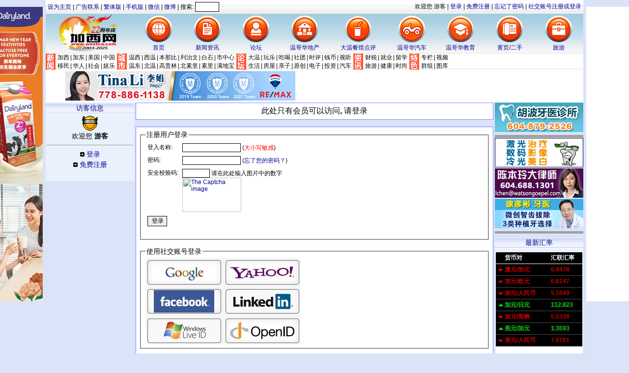

--- FILE ---
content_type: text/html; charset=GB2312
request_url: https://www.westca.com/index.php?name=Your_Account&redirect=https%3A%2F%2Fwww.westca.com%2FDining%2Fdetail%2Flistid%3D51785%2Fimage_filter%3Dmenu%2Flang%3Dschinese.html&lang=schinese
body_size: 10231
content:
<!DOCTYPE HTML PUBLIC "-//W3C//DTD HTML 4.01 Transitional//EN">
<html lang="zh">
	<head>
	<base href="https://www.westca.com/" />
	<meta HTTP-EQUIV="Content-Type" CONTENT="text/html; charset=GB2312">
	<title>用户登录 | 加西网 (温哥华门户)</title>
	<meta name="title" content="用户登录 | 加西网 (温哥华门户)">
	<meta name="DESCRIPTION" content="">
	<meta name="KEYWORDS" content="">
	<meta http-equiv="imagetoolbar" content="no">
	<meta HTTP-EQUIV="EXPIRES" CONTENT="0">
	<meta NAME="RESOURCE-TYPE" CONTENT="DOCUMENT">
	<meta NAME="DISTRIBUTION" CONTENT="GLOBAL">
	<meta NAME="AUTHOR" CONTENT="加西网 (温哥华门户)">
	<meta NAME="COPYRIGHT" CONTENT="Copyright (c) 2026 by 加西网 (温哥华门户)">
	<meta NAME="ROBOTS" CONTENT="INDEX, FOLLOW">
	<meta NAME="RATING" CONTENT="GENERAL">
	<meta name="viewport" content="width=device-width, initial-scale=1.0">	
	<meta name="verify-v1" content="525KcWkV2ZJ0fZYLRY26qd5il1abjTwx9ncyFR7s4I8=" />
	<META NAME="GENERATOR" CONTENT="CPG-Nuke 8.2 - Copyright(c) 2026 by http://cpgnuke.com">
	<LINK REL='StyleSheet' HREF='themes/1366a/style/style2.css?40' TYPE='text/css'>
<!-- Google tag (gtag.js) -->
<script async src="https://www.googletagmanager.com/gtag/js?id=G-3Y9E7D1R6M"></script>
<script>
  window.dataLayer = window.dataLayer || [];
  function gtag(){dataLayer.push(arguments);}
  gtag('js', new Date());

  gtag('config', 'G-3Y9E7D1R6M');
</script>

<script type="text/javascript" src="//ajax.googleapis.com/ajax/libs/jquery/1.9.0/jquery.min.js"></script>
<script type="text/javascript" src="includes/javascript/jquery.lazyload.min.js"></script>
<script type="text/javascript" src="includes/javascript/basic.js"></script>

<!-- Adnimation -->
<script src="https://adncdn.net/wzZSSWEj" async></script>


</head>

<body bgcolor="#DAE3F8" text="#000000" link="#035D8A" vlink="#035D8A"  leftmargin='0' topmargin='0' marginwidth='0' marginheight='0'>
<center>

<style type="text/css">
.pop-app-left
{position:fixed;top:0px;_position:absolute;_top:expression(documentElement.scrollTop); z-index: 500; width: 120px;}

.pop-app-left .pop-app-down
{display:block;width:120px;text-align:center;color:#666666;background-color:#fff;text-decoration:none;clear: both;overflow: hidden;line-height:24px;}
.pop-app-left
{right:50%;margin-right:553px;}

.pop-app-right
{left:50%;margin-left:553px;}

.pop-app-left .pop-app-close, .pop-app-right .pop-app-close
{visibility:hidden;width: 11px;height: 11px;float: right; margin-bottom: 3px;overflow: hidden;}

.pop-app-act .pop-app-close
{visibility:visible; display: block; width: 11px;height: 11px;background:url('images/close.png') no-repeat -2px -17px;}

.pop-app-act .pop-app-close:hover
{background-position: -2px -2px;text-decoration:none;}
</style>

<script language="javascript">
<!--
function close_float()
{
	var list = document.getElementsByName("popapp");
	for(var i = 0; i < list.length; i++)
	{
		list[i].style.display="none";
	}
}
//-->
</script><div class="pop-app-left" name="popapp" id="popapp_l" onmouseover="this.className='pop-app-left pop-app-act'" onmouseout="this.className='pop-app-left'">
<a href="javascript:void(0)" onclick="this.parentNode.style.display='none'" class="pop-app-close" target="_self"></a>
<a href="javascript:void(0)" class="pop-app-down" target="_self">
<div style="background-color:white; padding-top: 0px;">
<center>
<table border="0" cellspacing="0" cellpadding="0">
 <tr align="center">
  <td width="100%" class="ad"><a href='http://legend.westca.com/server/adclick.php?bannerid=7824&amp;zoneid=384&amp;source=&amp;dest=https%3A%2F%2Fwww.dairyland.ca%2Flunar-new-year%3Futm_source%3DDirect%2BBuy%2B%26utm_medium%3Dbanner%2B%26utm_campaign%3DDL_LNY_CH_SC' target='_blank'><img src='//legend.westca.com/server/images/dairyland_120.jpg' width='120' height='600' alt='' title='' border='0'></a><div id="beacon_7824" style="position: absolute; left: 0px; top: 0px; visibility: hidden;"><img src='//legend.westca.com/server/adlog.php?bannerid=7824&amp;clientid=4516&amp;zoneid=384&amp;source=&amp;block=0&amp;capping=0&amp;cb=2380741a59219b4068e286b80ba0eaea' width='0' height='0' alt='' style='width: 0px; height: 0px;'></div></td>
 </tr>

</table>
</center>
</div>
</a>
</div>

<style type="text/css">
.pop-app-right
{position:fixed;top:0px;_position:absolute;_top:expression(documentElement.scrollTop); z-index: 500; width: 120px;}

.pop-app-right .pop-app-down
{display:block;width:120px;text-align:center;color:#666666;background-color:#fff;text-decoration:none;clear: both;overflow: hidden;line-height:24px;}
</style>
<div class="pop-app-right" name="popapp" id="popapp_r" onmouseover="this.className='pop-app-right pop-app-act'" onmouseout="this.className='pop-app-right'">
<a href="javascript:void(0)" onclick="this.parentNode.style.display='none'" class="pop-app-close" target="_self"></a>
<a href="javascript:void(0)" class="pop-app-down" target="_self" /><div style="background-color:white; padding:0px;">

<script async src="https://pagead2.googlesyndication.com/pagead/js/adsbygoogle.js?client=ca-pub-7738882076774513"
     crossorigin="anonymous"></script>
<!-- 摩天大楼120 (主页右侧浮动条) -->
<ins class="adsbygoogle"
     style="display:inline-block;width:120px;height:600px"
     data-ad-client="ca-pub-7738882076774513"
     data-ad-slot="6872541498"></ins>
<script>
     (adsbygoogle = window.adsbygoogle || []).push({});
</script>

</div>
</a>
</div>

<script src='plugins/modalwindow/colorbox/jquery.colorbox-min.js'></script>
<link rel='stylesheet' href='plugins/modalwindow/colorbox/colorbox.css' />
<script language='javascript'>
<!--
function show_page(x, y, win_width, win_height, url)
{
	$.colorbox({iframe:true, top: y, left: x - 20, width: win_width + 60, height: win_height + 70, href: url, title: "ad"});
}
//-->
</script>

<div id='dropdown' style='visibility: hidden;'></div>
<div id='topline'  class="topline">

<!-- header -->

<!-- user line -->
<table height="28" width="100%" cellspacing="0" cellpadding="4" style="background-image: url('images/menu/bar5.gif');">
   <tr>
    <td width="50%">
	    <form accept-charset="UTF-8" method="GET" action="https://www.westca.com/GoogleSearch/search/lang=schinese.html" style="margin: 0px; padding: 0px; font-size: 12px;">
<script type="text/javascript" src="themes/1366a/home2.js"></script>
| <a href="Web/aboutus/pageid=89/lang=schinese.html">广告联系</a>
| <a href="lang_tchinese/">繁体版</a>
| <a href="pda/lang=schinese.html">手机版</a>
| <a href="Web/aboutus/pageid=89/lang=schinese.html#wechat">微信</a>
| <a href="http://weibo.com/westca">微博</a>
| 搜索: <input name="q" size="5" style="font-size: 12px; height: 20px;" />
		</form>
    </td>
    <td width="50%" align="right">欢迎您 <b>游客</b> | <a href="https://www.westca.com/index.php?name=Your_Account&file=index&lang=schinese">登录</a>
| <a href="https://www.westca.com/index.php?name=Your_Account&op=new_user&lang=schinese">免费注册</a>
| <a href="https://www.westca.com/index.php?name=Your_Account&op=pass_lost&lang=schinese">忘记了密码</a>
 | <script type="text/javascript">
(function() {
    if (typeof window.janrain !== "object") window.janrain = {};
    if (typeof window.janrain.settings !== "object") window.janrain.settings = {};
    
	janrain.settings.language = "zh";
    janrain.settings.tokenUrl = "https://www.westca.com/index.php?name=Your_Account&file=rpx2&lang=schinese";

    function isReady() { janrain.ready = true; };
    if (document.addEventListener) {
      document.addEventListener("DOMContentLoaded", isReady, false);
    } else {
      window.attachEvent("onload", isReady);
    }

    var e = document.createElement("script");
    e.type = "text/javascript";
    e.id = "janrainAuthWidget";

    if (document.location.protocol === "https:") {
      e.src = "https://rpxnow.com/js/lib/westcacom/engage.js";
    } else {
      e.src = "http://widget-cdn.rpxnow.com/js/lib/westcacom/engage.js";
    }

    var s = document.getElementsByTagName("script")[0];
    s.parentNode.insertBefore(e, s);
})();
</script>
<a class="janrainEngage" href="#">
社交账号注册或登录
</a></td>	
   </tr>
</table>
<!-- user line end -->

<!-- main menu -->
<table height="80" width="100%" cellspacing="0" cellpadding="0">
 <tr style="background-color: white; background-image: url('themes/bmzw/images/headerbg3.gif');">
 <td width="2%"><a href="."><img class="logo" src="images/logo_22y.png" alt="欢迎来到加西网 (温哥华门户)" border="0"></a></td>
 <!-- big icons for main sections -->
 <td width="98%" align="center" valign="top">
  <table width="100%" cellspacing="0" cellpadding="1">
   <tr align="center">
<td valign="top"><a href="."><img class="mainicon" src="themes/1366a/images/iconHome.png" /><br />首页</a></td>
<td valign="top"><a target="_blank" href="Topics/index/lang=schinese.html"><img class="mainicon" src="themes/1366a/images/iconNews.png" /><br />新闻资讯</a></td>
<td valign="top"><a target="_blank" href="Forums/index/lang=schinese.html"><img class="mainicon" src="themes/1366a/images/iconForums.png" /><br />论坛</a></td>
<td valign="top"><a target="_blank" href="House/lang=schinese.html"><img class="mainicon" src="themes/1366a/images/iconHouse.png" /><br />温哥华地产</a></td>
<td valign="top"><a target="_blank" href="Dining/lang=schinese.html"><img class="mainicon" src="themes/1366a/images/iconRestaurant.png" /><br />大温餐馆点评</a></td>
<td valign="top"><a target="_blank" href="Car/lang=schinese.html"><img class="mainicon" src="themes/1366a/images/iconCar.png" /><br />温哥华汽车</a></td>
<td valign="top"><a target="_blank" href="Education/lang=schinese.html"><img class="mainicon" src="themes/1366a/images/iconEducation.png" /><br />温哥华教育</a></td>
<td valign="top"><a target="_blank" href="Yellow_Pages/index/lang=schinese.html"><img class="mainicon" src="themes/1366a/images/iconYellowpage.png" /><br />黄页/二手</a></td>

<td valign="top"><a target="_blank" href="http://travel.westca.com"><img class="mainicon" src="themes/1366a/images/iconTravel.png" /><br />旅游</a></td>

   </tr>
  </table>
 </td>
 </tr>
</table>
<!-- main menu end -->

<!-- menu 2 -->
<table class="top_links" width="100%" height="33" border="0" cellspacing="0" cellpadding="0" style="background-color: white; border-top: 1px solid #E0E0E0; border-bottom: 1px solid #E0E0E0;">
<tr>

 <!-- news -->
 <td width="20">
  <a href="Topics/lang=schinese.html"><img border="0" src="themes/bmzw/images/menu_news2.gif" /></a>
 </td>
 <td class="mainmenu" valign="middle">
  <a href="Topics/topic=18/lang=schinese.html">加西</a>
| <a href="Topics/topic=70/lang=schinese.html">加东</a>
| <a href="Topics/topic=27/lang=schinese.html">美国</a>
| <a href="Topics/topic=26/lang=schinese.html">中国</a><br />
  <a href="Immigrant/lang=schinese.html">移民</a>
| <a href="Topics/topic=55/lang=schinese.html">华人</a>
| <a href="Topics/topic=32/lang=schinese.html">社会</a>
| <a href="Topics/topic=52/lang=schinese.html">娱乐</a>
 </td>

 <!-- city -->
 <td width="20">
  <a href="House/city/lang=schinese.html"><img border="0" src="themes/bmzw/images/menu_city2.gif" /></a>
 </td>
 <td class="mainmenu">
  <a href="House/city/cityID=13/lang=schinese.html">温西</a>
| <a href="House/city/cityID=14/lang=schinese.html">西温</a>
| <a href="House/city/cityID=1/lang=schinese.html">本那比</a>
| <a href="House/city/cityID=10/lang=schinese.html">列治文</a>
| <a href="House/city/cityID=15/lang=schinese.html">白石</a>
| <a href="House/city/cityID=28/lang=schinese.html">市中心</a><br />
  <a href="House/city/cityID=12/lang=schinese.html">温东</a>
| <a href="House/city/cityID=5/lang=schinese.html">北温</a>
| <a href="House/city/cityID=2/lang=schinese.html">高贵林</a>
| <a href="House/city/cityID=16/lang=schinese.html">北素里</a>
| <a href="House/city/cityID=27/lang=schinese.html">素里</a>
| <a href="House/city/cityID=9/lang=schinese.html">满地宝</a>
 </td>

 <!-- bbs -->
 <td width="20">
  <a href="Forums/lang=schinese.html"><img border="0" src="themes/bmzw/images/menu_bbs2.gif" /></a>
 </td>
 <td class="mainmenu">
  <a href="Forums/viewforum/f=61/lang=schinese.html">大温</a>
| <a href="Forums/viewforum/f=32/lang=schinese.html">玩乐</a>
| <a href="Forums/viewforum/f=36/lang=schinese.html">吃喝</a>
| <a href="Forums/viewforum/f=73/lang=schinese.html">社团</a>
| <a href="Forums/viewforum/f=53/lang=schinese.html">时评</a>
| <a href="Forums/viewforum/f=177/lang=schinese.html">钱币</a>
| <a href="Forums/viewforum/f=22/lang=schinese.html">视听</a><br />
  <a href="Forums/viewforum/f=35/lang=schinese.html">生活</a>
| <a href="Forums/viewforum/f=74/lang=schinese.html">房屋</a>
| <a href="Forums/viewforum/f=75/lang=schinese.html">亲子</a>
| <a href="Forums/viewforum/f=37/lang=schinese.html">原创</a>
| <a href="Forums/viewforum/f=77/lang=schinese.html">电子</a>
| <a href="Forums/viewforum/f=49/lang=schinese.html">投资</a>
| <a href="Forums/viewforum/f=56/lang=schinese.html">汽车</a>
 </td>

 <!-- information -->
 <td width="20">
  <a href="Topics/topic=67/lang=schinese.html"><img border="0" src="themes/bmzw/images/menu_info2.gif" /></a>
 </td>
 <td class="mainmenu" valign="middle">
  <a href="Finance/index/lang=schinese.html">财税</a>
| <a href="Topics/topic=63/lang=schinese.html">就业</a>
| <a href="Abroad/index/lang=schinese.html">留学</a><br>
  <a href="Topics/topic=58/lang=schinese.html">旅游</a>
| <a href="Health/index/lang=schinese.html">健康</a>
| <a href="Fashion/lang=schinese.html">时尚</a>
 </td>
 
 <!-- misc -->
 <td width="20">
  <a href="Forums/groups/lang=schinese.html"><img border="0" src="themes/bmzw/images/menu_misc2.gif" /></a>
 </td>
 <td class="mainmenu">
  <a href="News/column/lang=schinese.html">专栏</a>
| <a href="Video/lang=schinese.html">视频</a>
<br />
  <a href="Forums/groups/lang=schinese.html">群组</a>
| <a href="coppermine/index/lang=schinese.html">图库</a>
 </td>
</tr>
</table>
<!-- menu 2 end -->

<!-- header end -->
<div class="ad468-container">
	<div>
<iframe style="background: #FFFFFF;" src="//legend.westca.com/server/cache/info_2b.html?2026012512" framespacing="0" frameborder="no" scrolling="no" width="468" height="60"></iframe>
	</div>
	<div>
<script async src="https://pagead2.googlesyndication.com/pagead/js/adsbygoogle.js?client=ca-pub-7738882076774513"
     crossorigin="anonymous"></script>
<!-- top_468 -->
<ins class="adsbygoogle"
     style="display:inline-block;width:468px;height:60px"
     data-ad-client="ca-pub-7738882076774513"
     data-ad-slot="2519503004"></ins>
<script>
     (adsbygoogle = window.adsbygoogle || []).push({});
</script>
	</div>
</div>

<!-- main content -->
<table width="100%" border="0" cellspacing="0" cellpadding="0">
<tr>
<td valign="top" width="180"><table width="180" border="0" style="border-collapse: collapse;" bordercolor="#8080FF" cellspacing="0" cellpadding="0"">
<tr>
<td class="titlecell" width="100%" align="center"><b><font class="block-title">访客信息</font></b></td>
</tr>
<tr>
<td width="100%" valign="top" bgcolor="#E9F2FC" class="icontable" style="padding: 2px;">
<center><img src="images/blocks/no_avatar.gif" alt="no avatar" /><br />欢迎您 <b>游客</b>
<hr />
<img src="images/arrow.gif" /> <a href="index.php?name=Your_Account&redirect=https%3A%2F%2Fwww.westca.com%2Findex.php%3Fname%3DYour_Account%26redirect%3Dhttps%253A%252F%252Fwww.westca.com%252FDining%252Fdetail%252Flistid%253D51785%252Fimage_filter%253Dmenu%252Flang%253Dschinese.html%26lang%3Dschinese&lang=schinese">登录</a><br>
<img src="images/arrow.gif" /> <a href="Your_Account/register/lang=schinese.html">免费注册</a><br>
<br>
</center>

</td>
</tr>
</table>
<table height="4" width="100%" border="0"><tr><td /></tr></table></td><td><img src="images/spacer3.gif" /></td><td valign=top width=100%>


<table width="100%" border="0" cellspacing="1" cellpadding="0" bgcolor="#8080FF"><tr><td>
<table width="100%" border="0" cellspacing="1" cellpadding="5" bgcolor="#FFFFFF"><tr><td>
<center><font class="title"><b>此处只有会员可以访问, 请登录</b></font></center>
</td></tr></table></td></tr></table>
<br />
<table width="100%" border="0" cellspacing="1" cellpadding="0" bgcolor="#8080FF"><tr><td>
<table width="100%" border="0" cellspacing="1" cellpadding="5" bgcolor="#FFFFFF"><tr><td>
<fieldset>
<legend><b><big>注册用户登录</big></b></legend>
<form action="https://www.westca.com/index.php?name=Your_Account&lang=schinese" method="post">
<table border="0" cellspacing="0" cellpadding="4">
<tr>
	<td>登入名称:</td>
	<td><input type="text" id="username" name="username" size="15" maxlength="25" value=""/> (<font class="emphasize">大小写敏感</font>)</td>
</tr>
<tr>
	<td>密码:</td>
	<td><input type="password" id="user_password" name="user_password" size="15" maxlength="20"> (<a href="Your_Account/op=pass_lost/lang=schinese.html">忘了您的密码？</a>)</td>
</tr>
<tr>
	<td valign='top'>安全校验码:</td>
	<td><input name="captchas" size="6" /> 请在此处输入图片中的数字<br><input type="hidden" name="random" value="oypEDUpiB36xI86O9oXyBTsKtJcu0QRee7JISYQj" />
        <a href="http://captchas.net"><img
            style="border: none; vertical-align: bottom"
            id="captchas.net" src="http://image.captchas.net/?client=edwinzhang&amp;random=oypEDUpiB36xI86O9oXyBTsKtJcu0QRee7JISYQj&amp;alphabet=1234567890&amp;letters=4&amp;width=120&amp;height=70&amp;color=000088" width="120" height="70"
            alt="The Captcha image" /></a>
        <script type="text/javascript">
          <!--
          function captchas_image_reload (imgId) 
          {
	    var image_url = document.getElementById(imgId).src;
            image_url+= "&";
	    document.getElementById(imgId).src = image_url;
          }

          function captchas_image_error (image)
          {
            if (!image.timeout) return true;
            image.src = image.src.replace (/^http:\/\/image\.captchas\.net/,
                                           'http://image.backup.captchas.net');
            return captchas_image_loaded (image);
          }

          function captchas_image_loaded (image)
          {
            if (!image.timeout) return true;
            window.clearTimeout (image.timeout);
            image.timeout = false;
            return true;
          }

          var image = document.getElementById ('captchas.net');
          image.onerror = function() {return captchas_image_error (image);};
          image.onload = function() {return captchas_image_loaded (image);};
          image.timeout
            = window.setTimeout(
               "captchas_image_error (document.getElementById ('captchas.net'))",
               10000);
          image.src = image.src;
          //-->
        </script></td>
</tr>
<input type="hidden" name="redirect" value="https://www.westca.com/Dining/detail/listid=51785/image_filter=menu/lang=schinese.html">
<input type="hidden" name="op" value="login">
<tr>
	<td colspan="2"><input type="submit" value="登录">
</td>
</tr>
</table>
</form>
</fieldset>
<br>
<fieldset>
<legend><b><big>使用社交账号登录</big></b></legend>
<a class="janrainEngage" href="#">
<img border="0" src="modules/Your_Account/images/rpx_openid.jpg" />
</a>

<script language="javascript">
<!--
if(janrain)
{
	janrain.settings.tokenUrl = "https://www.westca.com/index.php?name=Your_Account&file=rpx2&redirect=https://www.westca.com/Dining/detail/listid=51785/image_filter=menu/lang=schinese.html&lang=schinese";
}
//-->
</script>
</fieldset>
<br><fieldset>
<legend><b><big>新使用者注册</big></b></legend>
<center><a class="submit" href="Your_Account/register/lang=schinese.html"><big>新使用者注册</big></a></center>
</fieldset>
</td></tr></table></td></tr></table>
</td>
<td><img src="images/spacer3.gif" /></td>
<td valign="top" width="180">
<table width="180" border="0" style="border-collapse: collapse;" bordercolor="#8080FF" cellspacing="0" cellpadding="0"">
<tr>
<td width="100%" valign="top" bgcolor="#E9F2FC" class="icontable" style="overflow: hidden;">
<center><iframe src="//legend.westca.com/server/cache/info_379_45_365.html?2026012512" framespacing="0" frameborder="no" scrolling="no" width="180" height="60"></iframe></center>
</td>
</tr>
</table>
<table height="4" width="100%" border="0"><tr><td /></tr></table><table width="180" border="0" style="border-collapse: collapse;" bordercolor="#8080FF" cellspacing="0" cellpadding="0"">
<tr>
<td width="100%" valign="top" bgcolor="#E9F2FC" class="icontable" style="overflow: hidden;">
<div style="height: 5px; width: 100%; background-color: #A0A0A0; margin-bottom: 1px;">&nbsp;</div>
<center><!--右侧广告2--><table border="0" cellspacing="0" cellpadding="0">
 <tr align="center">
  <td width="100%" class="ad"><a href='http://legend.westca.com/server/adclick.php?bannerid=530&amp;zoneid=9&amp;source=&amp;dest=https%3A%2F%2Fwww.sabaroaddental.com%2Fsite%2Fhome' target='_blank'><img src='//legend.westca.com/server/images/aier180.gif' width='180' height='60' alt='' title='' border='0'></a></td>
 </tr>

 <tr align="center"><td colspan="1" height="2" /></tr>

 <tr align="center">
  <td width="100%" class="ad"><a href='http://legend.westca.com/server/adclick.php?bannerid=1237&amp;zoneid=9&amp;source=&amp;dest=https%3A%2F%2Fwww.watsongoepel.com%2Fpeople%2Fben-ling-linda-chen%2F' target='_blank'><img src='//legend.westca.com/server/images/linda_banner_180_2.gif' width='180' height='60' alt='' title='' border='0'></a></td>
 </tr>

 <tr align="center"><td colspan="1" height="2" /></tr>

 <tr align="center">
  <td width="100%" class="ad"><a href='http://legend.westca.com/server/adclick.php?bannerid=1974&amp;zoneid=9&amp;source=&amp;dest=http%3A%2F%2Fwww.westca.com%2FContent%2Fpa%3Dshowpage%2F%25E6%25B8%25A9%25E5%2593%25A5%25E5%258D%258E%25E5%25BE%2590%25E5%25BD%25A6%25E5%25BD%25AC%25E7%2589%2599%25E5%258C%25BB%25EF%25BC%258C%25E5%2585%2588%25E8%25BF%259B%25E8%25AE%25BE%25E5%25A4%2587%25EF%25BC%258C%25E6%259C%2580%25E6%2596%25B0%25E6%258A%2580%25E6%259C%25AF%25EF%25BC%258CMetrotown%25E8%25AF%258A%25E6%2589%2580%2Fpid%3D161%2Flang%3Dschinese.html' target='_blank'><img src='//legend.westca.com/server/images/xuyanbin180.gif' width='180' height='60' alt='温哥华徐彦彬牙医，诊所位于Metrotown, 擅长儿童牙病，各种美齿治疗，根管治疗等，认真负责！' title='温哥华徐彦彬牙医，诊所位于Metrotown, 擅长儿童牙病，各种美齿治疗，根管治疗等，认真负责！' border='0'></a></td>
 </tr>

</table>
<!--右侧广告2结束--></center>
</td>
</tr>
</table>
<table height="4" width="100%" border="0"><tr><td /></tr></table><table width="180" border="0" style="border-collapse: collapse;" bordercolor="#8080FF" cellspacing="0" cellpadding="0"">
<tr>
<td width="100%" valign="top" bgcolor="#E9F2FC" class="icontable" style="overflow: hidden;">
<div style="height: 5px; width: 100%; background-color: #A0A0A0; margin-bottom: 1px;">&nbsp;</div>
<center><!--右侧广告3--><!--右侧广告3结束--></center>
</td>
</tr>
</table>
<table height="4" width="100%" border="0"><tr><td /></tr></table><table width="180" border="0" style="border-collapse: collapse;" bordercolor="#8080FF" cellspacing="0" cellpadding="0"">
<tr>
<td class="titlecell" width="100%" align="center"><b><font class="block-title">最新汇率</font></b></td>
</tr>
<tr>
<td width="100%" valign="top" bgcolor="#E9F2FC" class="icontable" style="padding: 2px;">
<iframe framespacing="0" frameborder="no" scrolling="no" width="100%" height="210" style="padding-top:5px; padding-bottom: 5px;" src="https://www.everforex.ca/rateserviceinterface/EverforexRateInterface4Westca.com.aspx"></iframe>

</td>
</tr>
</table>
<table height="4" width="100%" border="0"><tr><td /></tr></table><table width="180" border="0" style="border-collapse: collapse;" bordercolor="#8080FF" cellspacing="0" cellpadding="0"">
<tr>
<td class="titlecell" width="100%" align="center"><b><font class="block-title">个人免费广告</font></b></td>
</tr>
<tr>
<td width="100%" valign="top" bgcolor="#E9F2FC" class="icontable" style="padding: 2px;">
<div style="height: 305px; width: 100%; overflow-y: scroll;"><img src="images/bullets/1.gif" /> <a target="_blank" title="列治文2号路近Blundel独立出入套房，炉头冰箱洗衣烘干全配，包水、电、燃气、网络、取暖，室内车库停车。" href="Yellow_Pages/classified/op=view/id=240076/lang=schinese.html">列治文2号路近Blundel独立...</a><br>
<img src="images/bullets/1.gif" /> <a target="_blank" title="列治文中心CF核心地段全新三睡房三卫联排带双充电车位近天车站学区房" href="Yellow_Pages/classified/op=view/id=240075/lang=schinese.html">列治文中心CF核心地段全新...</a><br>
<img src="images/bullets/1.gif" /> <a target="_blank" title="2025 Mazda CX-5" href="Yellow_Pages/classified/op=view/id=240074/lang=schinese.html">2025 Mazda CX-5</a><br>
<img src="images/bullets/1.gif" /> <a target="_blank" title="2023 Mazda CX-30" href="Yellow_Pages/classified/op=view/id=240073/lang=schinese.html">2023 Mazda CX-30</a><br>
<img src="images/bullets/1.gif" /> <a target="_blank" title="2022 Mazda Mazda3" href="Yellow_Pages/classified/op=view/id=240072/lang=schinese.html">2022 Mazda Mazda3</a><br>
<img src="images/bullets/1.gif" /> <a target="_blank" title="温西近圣佐治中学和 UBC 带家具4房4卫独立屋" href="Yellow_Pages/classified/op=view/id=240071/lang=schinese.html">温西近圣佐治中学和 UBC ...</a><br>
<img src="images/bullets/1.gif" /> <a target="_blank" title="【洛杉矶招聘】老板随和/事少/诚聘私人助理（女性）" href="Yellow_Pages/classified/op=view/id=240070/lang=schinese.html">【洛杉矶招聘】老板随和/...</a><br>
<img src="images/bullets/1.gif" /> <a target="_blank" title="小件精美包装外包" href="Yellow_Pages/classified/op=view/id=240069/lang=schinese.html">小件精美包装外包</a><br>
<img src="images/bullets/1.gif" /> <a target="_blank" title="招聘保姆" href="Yellow_Pages/classified/op=view/id=240067/lang=schinese.html">招聘保姆</a><br>
<img src="images/bullets/1.gif" /> <a target="_blank" title="寻找一个有爱心体贴性格温顺的女友" href="Yellow_Pages/classified/op=view/id=240066/lang=schinese.html">寻找一个有爱心体贴性格温...</a><br>
<img src="images/bullets/1.gif" /> <a target="_blank" title="列治文四房独立屋带傢俱組acNeil中学" href="Yellow_Pages/classified/op=view/id=240065/lang=schinese.html">列治文四房独立屋带傢俱�...</a><br>
<img src="images/bullets/1.gif" /> <a target="_blank" title="2023 Mazda CX-5" href="Yellow_Pages/classified/op=view/id=240064/lang=schinese.html">2023 Mazda CX-5</a><br>
<img src="images/bullets/1.gif" /> <a target="_blank" title="2023 Mazda Mazda3 Sport" href="Yellow_Pages/classified/op=view/id=240063/lang=schinese.html">2023 Mazda Mazda3 Sport</a><br>
<img src="images/bullets/1.gif" /> <a target="_blank" title="2023 Mazda CX-5" href="Yellow_Pages/classified/op=view/id=240062/lang=schinese.html">2023 Mazda CX-5</a><br>
<img src="images/bullets/1.gif" /> <a target="_blank" title="一份简单的兼职，让您轻松赚零花钱" href="Yellow_Pages/classified/op=view/id=240061/lang=schinese.html">一份简单的兼职，让您轻松...</a><br>
<img src="images/bullets/1.gif" /> <a target="_blank" title="列治文南区食物工场中央厨房出售" href="Yellow_Pages/classified/op=view/id=240060/lang=schinese.html">列治文南区食物工场中央厨...</a><br>
<img src="images/bullets/1.gif" /> <a target="_blank" title="【1房】西区静中带旺, 找女室友  全包: 家俱水电上网  (Marpole)" href="Yellow_Pages/classified/op=view/id=240059/lang=schinese.html">【1房】西区静中带旺, 找...</a><br>
<img src="images/bullets/1.gif" /> <a target="_blank" title="2024 Mazda CX-5" href="Yellow_Pages/classified/op=view/id=240058/lang=schinese.html">2024 Mazda CX-5</a><br>
<img src="images/bullets/1.gif" /> <a target="_blank" title="2025 Mazda CX-5" href="Yellow_Pages/classified/op=view/id=240057/lang=schinese.html">2025 Mazda CX-5</a><br>
<img src="images/bullets/1.gif" /> <a target="_blank" title="2025 Mazda CX-5" href="Yellow_Pages/classified/op=view/id=240056/lang=schinese.html">2025 Mazda CX-5</a><br>
<img src="images/bullets/1.gif" /> <a target="_blank" title="2025 Mazda CX-5" href="Yellow_Pages/classified/op=view/id=240055/lang=schinese.html">2025 Mazda CX-5</a><br>
<img src="images/bullets/1.gif" /> <a target="_blank" title="2025 Mazda CX-5" href="Yellow_Pages/classified/op=view/id=240054/lang=schinese.html">2025 Mazda CX-5</a><br>
<img src="images/bullets/1.gif" /> <a target="_blank" title="温东Kingsway南向採箚|房唡卫带车位近大统华天车站生活极便" href="Yellow_Pages/classified/op=view/id=240053/lang=schinese.html">温东Kingsway南向採光唡房...</a><br>
<img src="images/bullets/1.gif" /> <a target="_blank" title="列治文市内零售店招聘全职或兼职店员" href="Yellow_Pages/classified/op=view/id=240052/lang=schinese.html">列治文市内零售店招聘全职...</a><br>
<img src="images/bullets/1.gif" /> <a target="_blank" title="列治文中心CF核心地段全新三睡房三卫联排带双充电车位近天车站学区房" href="Yellow_Pages/classified/op=view/id=240051/lang=schinese.html">列治文中心CF核心地段全新...</a><br>
<img src="images/bullets/1.gif" /> <a target="_blank" title="2023 Tesla Model 3" href="Yellow_Pages/classified/op=view/id=240050/lang=schinese.html">2023 Tesla Model 3</a><br>
<img src="images/bullets/1.gif" /> <a target="_blank" title="列治文 Steveston 黄金地段宽敞舒适三房唡层联排" href="Yellow_Pages/classified/op=view/id=240048/lang=schinese.html">列治文 Steveston 黄金地...</a><br>
<img src="images/bullets/1.gif" /> <a target="_blank" title="2022 Mazda CX-5" href="Yellow_Pages/classified/op=view/id=240047/lang=schinese.html">2022 Mazda CX-5</a><br>
<img src="images/bullets/1.gif" /> <a target="_blank" title="2022 Mazda CX-9" href="Yellow_Pages/classified/op=view/id=240046/lang=schinese.html">2022 Mazda CX-9</a><br>
<img src="images/bullets/1.gif" /> <a target="_blank" title="2021 Mazda CX-5" href="Yellow_Pages/classified/op=view/id=240045/lang=schinese.html">2021 Mazda CX-5</a></div><div align="right"><a target="_blank" href="Yellow_Pages/classified/op=manage/action=new_ads/lang=schinese.html">张贴个人广告</a> | <a target="_blank" href="Yellow_Pages/classified/lang=schinese.html">更多</a></div>
</td>
</tr>
</table>
<table height="4" width="100%" border="0"><tr><td /></tr></table><table width="180" border="0" style="border-collapse: collapse;" bordercolor="#8080FF" cellspacing="0" cellpadding="0"">
<tr>
<td class="titlecell" width="100%" align="center"><b><font class="block-title">便民信息</font></b></td>
</tr>
<tr>
<td width="100%" valign="top" bgcolor="#E9F2FC" class="icontable" style="padding: 2px;">
<div id="links" style="width: 100%; height: 300px; overflow: auto;">

<img src="images/arrow.gif" /> <a href="http://www.westca.com/Immigrant/jobs/lang=schinese.html" target="_blank">各大招聘网站</a><br />

<img src="images/arrow.gif" /> <a href="http://superpages.ca/" target="_blank">电话号码查人</a><br />

<img src="images/arrow.gif" /> <a href="http://www.canada411.ca/" target="_blank">按名字查地址</a><br />

<img src="images/arrow.gif" /> <a href="http://ca.maps.yahoo.com/map?q1=Vancouver%20BC%20ca&mag=7&ard=1#mvt=m&lat=49.26044&lon=-123.114034&mag=7&zoom=12&q1=Vancouver%2520BC%2520ca" target="_blank">按地址查地图</a><br />

<img src="images/arrow.gif" /> <a href="http://www.pch.gc.ca/progs/cpsc-ccsp/jfa-ha/index_e.cfm" target="_blank">加拿大的节假日</a><br/>

<img src="images/arrow.gif" /> <a href="http://www.canadapost.ca/segment-e.asp" target="_blank">
加拿大邮政服务</a><br/>

<img src="images/arrow.gif" /> <a href="http://www.canadapost.ca/tools/pcl/bin/popup-e.asp" target="_blank">
加拿大邮政编码</a><br/>

<img src="images/arrow.gif" /> <a href="http://www.westca.com/Yellow_Pages/place/id=2/lang=schinese.html" target="_blank">加拿大中文黄页</a><br />

<img src="images/arrow.gif" /> <a href="http://datafind.gov.bc.ca/query.html?charset=iso-8859-1&lk=1&ws=1&la=en&pw=100%25&nh=10&si=0&st=1&col=bcgovt&ht=0&qm=0&rq=0&rf=2&qs=&qt=benefit">卑诗省福利</a><br />

<img src="images/arrow.gif" /> <a href="http://www.weatheroffice.pyr.ec.gc.ca/icbctravelalert/dtables_e.html" target="_blank">
卑诗省天气路况</a><br/>

<img src="images/arrow.gif" /> <a href="http://www.labour.gov.bc.ca/esb/facshts/stats.htm" target="_blank">卑斯省的节假日</a><br/>

<img src="images/arrow.gif" /> <a href="http://www.westca.com/Yellow_Pages/place/id=3/lang=schinese.html" target="_blank">卑诗省中文黄页</a><br />

<img src="images/arrow.gif" /> <a href="http://www.mytelus.com/movies/theatres.do?prov=BC" target="_blank">卑诗省的电影院</a><br />

<img src="images/arrow.gif" /> <a href="http://maps.google.com/maps?q=Vancouver%2C%20Canada&hl=en" target="_blank">
温哥华市区地图</a><br/>

<img src="images/arrow.gif" /> <a href="http://www.yvr.ca/en/flight-information.aspx" target="_blank">
温哥华航班信息</a><br/>

<img src="images/arrow.gif" /> <a href="http://www.coastmountainbus.com/" target="_blank">
温哥华公交信息</a><br/>

<img src="images/arrow.gif" /> <a href="http://www.city.vancouver.bc.ca/police/" target="_blank">温哥华警察局</a><br/>

<img src="images/arrow.gif" /> <a href="http://www.westca.com/NukeC/index/lang=schinese.html" target="_blank">
温哥华分类广告</a><br/>

<img src="images/arrow.gif" /> <a href="http://www.westca.com/NukeC/op=ViewCatg/id_catg=163/lang=schinese.html" target="_blank">
温哥华租房信息</a><br/>

<img src="images/arrow.gif" /> <a href="http://travel.westca.com/content/section/1/2/">温哥华旅游景点</a><br/>

<img src="images/arrow.gif" /> <a href="http://www.westca.com/Yellow_Pages/place/id=4/lang=schinese.html" target="_blank">温哥华中文黄页</a><br />

<img src="images/arrow.gif" /> <a href="http://travel.westca.com/content/section/3/52/">温哥华hiking指南</a><br/>

<img src="images/arrow.gif" /> <a href="http://vancouver.china-consulate.org/chn/" target="_blank">
中国驻温领事馆</a><br/>

<img src="images/arrow.gif" /> <a href="http://www.usconsulatevancouver.ca/content/index.asp" target="_blank">
美国驻温领事馆</a><br/>

<img src="images/arrow.gif" /> <a href="http://www.vpl.vancouver.bc.ca/" target="_blank">温哥华公众图书馆</a><br />

<img src="images/arrow.gif" /> <a href="Yellow_Pages/viewdir/place=4/cid=141/lang=schinese.html">温哥华地产经纪</a>

</div>
<script language="javascript">
var objLinks = document.getElementById("links");
var objSurvey = document.getElementById("survey");

if(objLinks && objSurvey)
{
	objLinks.style.height = objSurvey.scrollHeight+"px";
}

</script>
</td>
</tr>
</table>
<table height="4" width="100%" border="0"><tr><td /></tr></table><table width="180" border="0" style="border-collapse: collapse;" bordercolor="#8080FF" cellspacing="0" cellpadding="0"">
<tr>
<td class="titlecell" width="100%" align="center"><b><font class="block-title">最新个人空间</font></b></td>
</tr>
<tr>
<td width="100%" valign="top" bgcolor="#E9F2FC" class="icontable" style="padding: 2px;">
<div style="height: 183px; width: 100%; overflow-y: scroll;"><img align="absmiddle" src="images/arrow.gif" />&nbsp;<a href="Space/u=23077/lang=schinese.html" title="XY">XY</a><br />
<img align="absmiddle" src="images/arrow.gif" />&nbsp;<a href="Space/u=grinder/lang=schinese.html" title="Invisible world">Invisible worl</a><br />
<img align="absmiddle" src="images/arrow.gif" />&nbsp;<a href="Space/u=lost_way/lang=schinese.html" title="罗蓬特机器人">罗蓬特机器人</a><br />
<img align="absmiddle" src="images/arrow.gif" />&nbsp;<a href="Space/u=laolv/lang=schinese.html" title="吕洪来的个人空间">吕洪来的个人空</a><br />
<img align="absmiddle" src="images/arrow.gif" />&nbsp;<a href="Space/u=15934/lang=schinese.html" title="猪头看世界">猪头看世界</a><br />
<img align="absmiddle" src="images/arrow.gif" />&nbsp;<a href="Space/u=7128/lang=schinese.html" title="五木森林">五木森林</a><br />
<img align="absmiddle" src="images/arrow.gif" />&nbsp;<a href="Space/u=73471/lang=schinese.html" title="静观云卷云舒">静观云卷云舒</a><br />
<img align="absmiddle" src="images/arrow.gif" />&nbsp;<a href="Space/u=102978/lang=schinese.html" title="乱想">乱想</a><br />
<img align="absmiddle" src="images/arrow.gif" />&nbsp;<a href="Space/u=113948/lang=schinese.html" title="细雨飘渺">细雨飘渺</a><br />
<img align="absmiddle" src="images/arrow.gif" />&nbsp;<a href="Space/u=carbohydrate_98/lang=schinese.html" title="异乡的世界">异乡的世界</a><br />
<img align="absmiddle" src="images/arrow.gif" />&nbsp;<a href="Space/u=guxiaojun538/lang=schinese.html" title="顾晓军">顾晓军</a><br />
<img align="absmiddle" src="images/arrow.gif" />&nbsp;<a href="Space/u=54316/lang=schinese.html" title="小来子">小来子</a><br />
<img align="absmiddle" src="images/arrow.gif" />&nbsp;<a href="Space/u=13372/lang=schinese.html" title="三文鱼">三文鱼</a><br />
<img align="absmiddle" src="images/arrow.gif" />&nbsp;<a href="Space/u=59217/lang=schinese.html" title="rxmei">rxmei</a><br />
<img align="absmiddle" src="images/arrow.gif" />&nbsp;<a href="Space/u=50645/lang=schinese.html" title="大温房产和地产研究">大温房产和地产</a><br />
<img align="absmiddle" src="images/arrow.gif" />&nbsp;<a href="Space/u=46639/lang=schinese.html" title="花随风 ">花随风 </a><br />
<img align="absmiddle" src="images/arrow.gif" />&nbsp;<a href="Space/u=78572/lang=schinese.html" title="客观中立而实事求是，唯服理据而杜绝辱骂">客观中立而实事</a><br />
<img align="absmiddle" src="images/arrow.gif" />&nbsp;<a href="Space/u=HHB419/lang=schinese.html" title="Happy Honey Bear">Happy Honey Be</a><br />
<img align="absmiddle" src="images/arrow.gif" />&nbsp;<a href="Space/u=66316/lang=schinese.html" title="Notme">Notme</a><br />
<img align="absmiddle" src="images/arrow.gif" />&nbsp;<a href="Space/u=1184/lang=schinese.html" title="逸言堂">逸言堂</a><br />
</div>
</td>
</tr>
</table>
<table height="4" width="100%" border="0"><tr><td /></tr></table><table width="180" border="0" style="border-collapse: collapse;" bordercolor="#8080FF" cellspacing="0" cellpadding="0"">
<tr>
<td class="titlecell" width="100%" align="center"><b><font class="block-title">最新群组</font></b></td>
</tr>
<tr>
<td width="100%" valign="top" bgcolor="#E9F2FC" class="icontable" style="padding: 2px;">
<img align="absmiddle" src="images/arrow.gif" />&nbsp;<a href="Forums/viewforum/f=230/lang=schinese.html">日月当空</a><br />
<img align="absmiddle" src="images/arrow.gif" />&nbsp;<a href="Forums/viewforum/f=227/lang=schinese.html">大数据论坛</a><br />
<img align="absmiddle" src="images/arrow.gif" />&nbsp;<a href="Forums/viewforum/f=225/lang=schinese.html">温村Jeep之家</a><br />
<img align="absmiddle" src="images/arrow.gif" />&nbsp;<a href="Forums/viewforum/f=224/lang=schinese.html">岭南人家</a><br />
<img align="absmiddle" src="images/arrow.gif" />&nbsp;<a href="Forums/viewforum/f=223/lang=schinese.html">准备养老</a><br />
<img align="absmiddle" src="images/arrow.gif" />&nbsp;<a href="Forums/viewforum/f=222/lang=schinese.html">佛道净土.中医养生</a><br />
<img align="absmiddle" src="images/arrow.gif" />&nbsp;<a href="Forums/viewforum/f=216/lang=schinese.html">部落冲突</a><br />
<img align="absmiddle" src="images/arrow.gif" />&nbsp;<a href="Forums/viewforum/f=215/lang=schinese.html">加拿大四川同乡联谊会</a><br />
<img align="absmiddle" src="images/arrow.gif" />&nbsp;<a href="Forums/viewforum/f=207/lang=schinese.html">白石镇摄影交流</a><br />
<img align="absmiddle" src="images/arrow.gif" />&nbsp;<a href="Forums/viewforum/f=206/lang=schinese.html">加西菜园</a><br />
<img align="absmiddle" src="images/arrow.gif" />&nbsp;<a href="Forums/viewforum/f=204/lang=schinese.html">休闲Langley</a><br />
<img align="absmiddle" src="images/arrow.gif" />&nbsp;<a href="Forums/viewforum/f=203/lang=schinese.html">天下收藏</a><br />
<hr size="1" noshade-"1" /><img align="absmiddle" src="images/arrow.gif" />&nbsp;<a href="Forums/groups/op=create_new/lang=schinese.html">申请新的群组</a><br />
<img align="absmiddle" src="images/arrow.gif" />&nbsp;<a href="Forums/groups/lang=schinese.html">全部群组</a>
</td>
</tr>
</table>
<table height="4" width="100%" border="0"><tr><td /></tr></table></td>
</tr>
</table>
<!-- main content end -->

<!-- footer -->
<table width="100%" border="0" cellspacing="0" cellpadding="0">
 <tr>
  <td width="100%">
<table height="4" width="100%" border="0"><tr><td /></tr></table><table width="100%" border=0 bgcolor="F0F0FF" cellspacing="0" cellpadding="0"><tr><td class="titlecell" width="100%" align="center"><img border="0" src="images/arrow.gif" width="9" height="9">
<a target="_blank" href="Content/pa=showpage/pid=3.html">Terms &amp; Conditions</a>
&nbsp;&nbsp;
<img border="0" src="images/arrow.gif" width="9" height="9">
<a target="_blank" href="Content/pa=showpage/pid=4.html">Privacy Policy</a>
&nbsp;&nbsp;
<img border="0" src="images/arrow.gif" width="9" height="9">
<a target="_blank" href="Content/pa=showpage/pid=341.html">Political ADs</a>
&nbsp;&nbsp;
<img border="0" src="images/arrow.gif" width="9" height="9">
<a target="_blank" href="Content/pa=showpage/pid=6.html">Activities Agreement</a>
&nbsp;&nbsp;
<img border="0" src="images/arrow.gif" width="9" height="9">
<a target="_blank" href="Web/aboutus/pageid=89.html">Contact Us</a>
&nbsp;&nbsp;
<img border="0" src="images/arrow.gif" width="9" height="9">
<a target="_blank" href="Sitemap/">Sitemap</a>
&nbsp;
<a target="_blank" href="http://ads2.westca.com/server/edwin/list.php">&nbsp;</a></td></tr></table><a name='bottom' /><table width="100%" border=0 bgcolor="#FFFFFF"><tr><td align="center"><p align="center"><font class="footmsg">
<p>加西网为<a href="http://www.beimeicn.com">北美中文网</a>传媒集团旗下网站</p>

<script type="text/javascript">
$(function() {
	try 
	{
		var obj = $("img.lazy");
		if(obj)
		{
			obj.lazyload({
				skip_invisible : false,
				threshold : 200
			});
		}
	}
	catch(err) 
	{

	}
});
</script>
<!-- Global site tag (gtag.js) - Google Analytics -->
<script async src="https://www.googletagmanager.com/gtag/js?id=UA-4175539-1"></script>
<script>
  window.dataLayer = window.dataLayer || [];
  function gtag(){dataLayer.push(arguments);}
  gtag('js', new Date());

  gtag('config', 'UA-4175539-1');
</script>

<script>
  document.addEventListener('DOMContentLoaded', (event) => {
    // Mute all video elements
    const videos = document.getElementsByTagName('video');
    for (let i = 0; i < videos.length; i++) {
      videos[i].muted = true;
    }

    // Mute all audio elements
    const audios = document.getElementsByTagName('audio');
    for (let i = 0; i < audios.length; i++) {
      audios[i].muted = true;
    }
  });
</script>页面生成: 0.0067 秒 and 3 DB Queries in 0.0008 秒</font></p>
</td></tr></table>
  </td>
 </tr>
</table>
<!-- footer end -->

</div>
</center>

<script type="text/javascript" src="includes/javascript/page_turn.js"></script>
</body></html>
<!-- 0.0068 s --> 

--- FILE ---
content_type: text/html
request_url: https://legend.westca.com/server/cache/info_2b.html?2026012512
body_size: 1358
content:
<html>
	<head>
		<title>westca.com information</title>
		<meta HTTP-EQUIV="Content-Type" CONTENT="text/html; charset=GBK">
		<meta http-equiv="Content-Security-Policy" content="upgrade-insecure-requests">
	</head>
	<body leftmargin="0" topmargin="0" marginwidth="0" marginheight="0" style="background-color:transparent">
<div id="ad1"></div>
<script language="javascript">
<!--
var avoid_dup = 1;
var loop = 0;
var loop_total = 0;
var ad_count = 1;
var pos = get_random(ad_count, 1);
var loop_times = new Array();
var ads = new Array();

for(var i = 0; i < ad_count; i++)
{
	loop_times[i] = 0;
}

ads[0] = "<a href='http://ads2.westca.com/server/adclick.php?bannerid=6730&amp;zoneid=2&amp;source=&amp;dest=https%3A%2F%2Fwww.tinalihome.com%2F' target='_blank'\x3e<img src='../images/tina_topbanner.gif' width='468' height='60' alt='Tina Li—您的老朋友，金牌地产经纪！778-886-1138' title='Tina Li—您的老朋友，金牌地产经纪！778-886-1138' border='0'\x3e</a\x3e<div id=\x22beacon_6730\x22 style=\x22position: absolute; left: 0px; top: 0px; visibility: hidden;\x22\x3e<img src='//ads2.westca.com/server/adlog.php?bannerid=6730&amp;clientid=3919&amp;zoneid=2&amp;source=&amp;block=0&amp;capping=0&amp;cb=859170db905b8a795ee91e0c83cbfee8' width='0' height='0' alt='' style='width: 0px; height: 0px;'\x3e</div\x3e";


debug = function (log_txt) 
{
    if (window.console != undefined) 
	{
        console.log(log_txt);
    }
}

function get_random(limit, mods)
{
	var a = Math.floor(Math.random() * limit);
	if(mods > 1.1)
	{
		a = a - (a % mods);
	}
	
	return a;
}

function get_nextpos()
{
	pos++;
	if(pos >= ad_count)
		pos = 0;

	return pos;
}

function fake_md5()
{
	var str = "";
	var hexstr = "0123456789abcdef";
	var num = 0;
	var char = "";
	for(var i = 0; i < 32; i++)
	{
		num = parseInt(get_random(16));
		char = hexstr.charAt(num);
		str += char;
	}
	
	return str;
}

function change_ad(name)
{
	var bannerid = "banner" + pos;
	
	if(pos > ad_count)
		return -1;

//	var adcode = window.atob(ads[pos]);
	var adcode = ads[pos];
	var loop_limit = (avoid_dup > 0) ? 1 : 5;
	
	if(loop_times[pos] >= loop_limit)
	{
		// disable logging
		adcode = adcode.replace(/<div id=\"beacon(.*)<\/div>/, "");
		adcode = adcode.replace(/nolog=0/, "nolog=1");		
	}
	else
	{
		// revise cb value so impression will be recorded
		if(adcode.search(/cb=/) != -1)
		{
			var change = "cb=" + fake_md5();
			adcode = adcode.replace(/cb=([0-9a-f]+)/, change);
		}

		if(adcode.search(/timestamp/) != -1)
		{
			var time = new Date().getTime();
			adcode = adcode.replace(/\[timestamp\]/g, time);
		}
		
		loop_times[pos]++;
	}

	debug(bannerid+": "+adcode);

	var iOS = ( navigator.userAgent.match(/(iPad|iPhone|iPod)/i) ? true : false );
	var obj_ad = document.getElementById(name);
	if(obj_ad)
	{
		if(iOS)
		{
			var part = adcode.substr(0, 7);
			if(part == "<object")
				adcode = "&nbsp;";
		}
		
		var westca = (location.hostname.match(/westca/i) ? true : false);
		if(!westca)
		{
			if(adcode.match(/doubleclick/i))
				adcode = "&nbsp;";
		}

		obj_ad.innerHTML = adcode;
	}
	
	pos = get_nextpos();
}

function rotate_ads()
{
	loop_total++;
	if(avoid_dup == 2)
	{
		if(loop_total > ad_count)
			return -1;
	}

	loop = loop + 1;
	debug("loop: "+loop);

	if(loop >= ad_count)
		loop = 0;
	change_ad("ad1");

	if(ad_count > 1 && loop < ad_count)
	{
		setTimeout("rotate_ads()", 30000);
	}
}

if(ad_count > 0)
{
	debug("pos: "+pos);
	rotate_ads();
}
	
//-->
</script>

	</body>
</html>


--- FILE ---
content_type: text/html
request_url: https://legend.westca.com/server/cache/info_379_45_365.html?2026012512
body_size: 375
content:
<html>
<head>
<title>AD</title>
<meta HTTP-EQUIV="Content-Type" CONTENT="text/html; charset=GB2312">
<style type="text/css">
	td.ad {font-size: 12px;}
</style>
</head>
<body leftmargin="0" topmargin="0" marginwidth="0" marginheight="0" style="background-color:transparent">
<table border="0" cellspacing="0" cellpadding="0">
 <tr align="center">
  <td width="100%" class="ad"><a href='http://ads2.westca.com/server/adclick.php?bannerid=6575&amp;zoneid=45&amp;source=&amp;dest=http%3A%2F%2Fwww.vancouvermaindental.com' target='_blank'><img src='../images/hubo180.gif' width='180' height='60' alt='温哥华胡波牙医诊所为您服务，丰富的牙医经验！' title='温哥华胡波牙医诊所为您服务，丰富的牙医经验！' border='0'></a></td>
 </tr>

 <tr align="center"><td colspan="1" height="2" /></tr>

 <tr align="center">
  <td width="100%" class="ad"><a target="_blank" href="http://www.westca.com/Web/aboutus/pageid=89/lang=schinese.html"><img border="0" width="" height="" src="//ads2.westca.com/server/images/goldadsimp.gif" /></a></td>
 </tr>

 <tr align="center"><td colspan="1" height="2" /></tr>

 <tr align="center">
  <td width="100%" class="ad"><a target="_blank" href="http://www.westca.com/Web/aboutus/pageid=89/lang=schinese.html"><img border="0" width="" height="" src="//ads2.westca.com/server/images/goldadsimp.gif" /></a></td>
 </tr>

 <tr align="center"><td colspan="1" height="2" /></tr>

 <tr align="center">
  <td width="100%" class="ad"><a target="_blank" href="http://www.westca.com/Web/aboutus/pageid=89/lang=schinese.html"><img border="0" width="" height="" src="//ads2.westca.com/server/images/goldadsimp.gif" /></a></td>
 </tr>

 <tr align="center"><td colspan="1" height="2" /></tr>

 <tr align="center">
  <td width="100%" class="ad"><a target="_blank" href="http://www.westca.com/Web/aboutus/pageid=89/lang=schinese.html"><img border="0" width="" height="" src="//ads2.westca.com/server/images/goldadsimp.gif" /></a></td>
 </tr>

 <tr align="center"><td colspan="1" height="2" /></tr>

 <tr align="center">
  <td width="100%" class="ad"><a target="_blank" href="http://www.westca.com/Web/aboutus/pageid=89/lang=schinese.html"><img border="0" width="" height="" src="//ads2.westca.com/server/images/goldadsimp.gif" /></a></td>
 </tr>

</table>

</body>
</html>

--- FILE ---
content_type: text/html; charset=utf-8
request_url: https://www.everforex.ca/rateserviceinterface/EverforexRateInterface4Westca.com.aspx
body_size: 3543
content:

<!DOCTYPE HTML PUBLIC "-//W3C//DTD HTML 4.0 Transitional//EN" >
<HTML>
  <HEAD>
    <title>EverforexRateInterface4Vanpeople2020</title>
    <meta name="GENERATOR" Content="Microsoft Visual Studio .NET 7.1">
    <meta name="CODE_LANGUAGE" Content="C#">
    <meta name=vs_defaultClientScript content="JavaScript">
    <meta name=vs_targetSchema content="http://schemas.microsoft.com/intellisense/ie5">
    <script src="https://www.everforex.ca/js/jquery.js"></script> 
	<script src="https://www.everforex.ca/js/bootstrap.min.js"></script>
	
    <script type="text/javascript" src="https://www.everforex.ca/includes/EverforexWeb.js"></script>
    
    <link href="https://www.everforex.ca/css/bootstrap.css" rel="stylesheet"> <!-- Links -->
  </HEAD>
  <body style="padding:0px;margin:0px;font-weight:600;">
	
    <form name="Form1" method="post" action="EverforexRateInterface4Westca.com.aspx" id="Form1">
<div>
<input type="hidden" name="__VIEWSTATE" id="__VIEWSTATE" value="/wEPDwUKLTYwNjg2OTE0OGRkn63jS84ItVtTiuxMQzGzD+PxPlY=" />
</div>

<script type='text/javascript'>function showCurrencies(data){eval(data);} function getCurrencies() { $.ajax({ cache: false, url: 'https://www.everforex.ca/rateservice/EverforexRateProviderSmallPanelCn4westca.aspx', success: showCurrencies });} $(document).ready(function () { getCurrencies();setInterval(getCurrencies, 2000);});</script>
<div>

	<input type="hidden" name="__VIEWSTATEGENERATOR" id="__VIEWSTATEGENERATOR" value="8C6EACA0" />
</div>

	<div class=" thumb-shadow">
								   

<style type=text/css> .RatePanelCell0 { padding-left:4px; }
	.everforex-rate{ padding:0px 0px; }
	.image-arrow  {padding-right:2px;}
	span {
		font-size:11.5px;
	}
	</style>
	
	 
 
<div  class=everforex-rate>
<div id=RatePanelSmall >	  
    <div class="RatePanelHeader">
		<div class="RatePanelCell0"><img src="https://www.everforex.ca/images/spacer.gif" width="14" align="absBottom"><span>货币对</span></div>
        <div class="RatePanelCell"><span>汇联汇率</span></div>
       
    </div>
    <div class="RatePanelRow"><div class="RatePanelCell0"><span id="p1"></span></div><div class="RatePanelCell"><span id="bid1"></span></div></div>
    <div class="RatePanelRow"><div class="RatePanelCell0"><span id="p2"></span></div><div class="RatePanelCell"><span id="bid2"></span></div></div>
    <div class="RatePanelRow"><div class="RatePanelCell0"><span id="p3"></span></div><div class="RatePanelCell"><span id="bid3"></span></div></div>
    <div class="RatePanelRow"><div class="RatePanelCell0"><span id="p4"></span></div><div class="RatePanelCell"><span id="bid4"></span></div></div>
    <div class="RatePanelRow"><div class="RatePanelCell0"><span id="p5"></span></div><div class="RatePanelCell"><span id="bid5"></span></div></div>
    <div class="RatePanelRow"><div class="RatePanelCell0"><span id="p6"></span></div><div class="RatePanelCell"><span id="bid6"></span></div></div>
    <div class="RatePanelRow"><div class="RatePanelCell0"><span id="p7"></span></div><div class="RatePanelCell"><span id="bid7"></span></div></div>
</div>
</div>
 
<!-- Global site tag (gtag.js) - Google Analytics -->
<script async src="https://www.googletagmanager.com/gtag/js?id=UA-120163323-1"></script>
<script>
  window.dataLayer = window.dataLayer || [];
  function gtag(){dataLayer.push(arguments);}
  gtag('js', new Date());

  gtag('config', 'UA-120163323-1');
</script>

								</div>   
								
	 
	
     </form>
	
  </body>
</HTML>



--- FILE ---
content_type: text/html; charset=utf-8
request_url: https://www.everforex.ca/rateservice/EverforexRateProviderSmallPanelCn4westca.aspx?_=1769372408145
body_size: 2907
content:
document.getElementById('p1').innerHTML="<img src=https://www.everforex.ca/images/ratedown.gif  class=image-arrow ><a target=_blank   class=RateLinkDown   href=http://www.everforex.ca/cn/rate/RtChart.aspx?ref=westca&p=AUDCAD>澳元/加元</a>";document.getElementById('bid1').innerHTML="<a class=RateLinkDown target=_blank  href=http://www.everforex.ca/cn/rate/RtChart.aspx?ref=westca&p=AUDCAD>0.9481</a>";document.getElementById('p2').innerHTML="<img src=https://www.everforex.ca/images/ratedown.gif  class=image-arrow ><a target=_blank   class=RateLinkDown   href=http://www.everforex.ca/cn/rate/RtChart.aspx?ref=westca&p=CADEUR>加元/欧元</a>";document.getElementById('bid2').innerHTML="<a class=RateLinkDown target=_blank  href=http://www.everforex.ca/cn/rate/RtChart.aspx?ref=westca&p=CADEUR>0.6146</a>";document.getElementById('p3').innerHTML="<img src=https://www.everforex.ca/images/ratedown.gif  class=image-arrow ><a target=_blank   class=RateLinkDown   href=http://www.everforex.ca/cn/rate/RtChart.aspx?ref=westca&p=CADRMB>加元/人民币</a>";document.getElementById('bid3').innerHTML="<a class=RateLinkDown target=_blank  href=http://www.everforex.ca/cn/rate/RtChart.aspx?ref=westca&p=CADRMB>5.1649</a>";document.getElementById('p4').innerHTML="<img class=image-arrow  src=https://www.everforex.ca/images/rateUp.gif><a target=_blank  class=RateLinkUp   href=http://www.everforex.ca/cn/rate/RtChart.aspx?ref=westca&p=CADJPY>加元/日元</a>";document.getElementById('bid4').innerHTML="<a class=RateLinkUp target=_blank  href=http://www.everforex.ca/cn/rate/RtChart.aspx?ref=westca&p=CADJPY>112.823</a>";document.getElementById('p5').innerHTML="<img src=https://www.everforex.ca/images/ratedown.gif  class=image-arrow ><a target=_blank   class=RateLinkDown   href=http://www.everforex.ca/cn/rate/RtChart.aspx?ref=westca&p=CADGBP>加元/英镑</a>";document.getElementById('bid5').innerHTML="<a class=RateLinkDown target=_blank  href=http://www.everforex.ca/cn/rate/RtChart.aspx?ref=westca&p=CADGBP>0.5338</a>";document.getElementById('p6').innerHTML="<img class=image-arrow  src=https://www.everforex.ca/images/rateUp.gif><a target=_blank  class=RateLinkUp   href=http://www.everforex.ca/cn/rate/RtChart.aspx?ref=westca&p=USDCAD>美元/加元</a>";document.getElementById('bid6').innerHTML="<a class=RateLinkUp target=_blank  href=http://www.everforex.ca/cn/rate/RtChart.aspx?ref=westca&p=USDCAD>1.3693</a>";document.getElementById('p7').innerHTML="<img src=https://www.everforex.ca/images/ratedown.gif  class=image-arrow ><a target=_blank   class=RateLinkDown   href=http://www.everforex.ca/cn/rate/RtChart.aspx?ref=westca&p=USDRMB>美元/人民币</a>";document.getElementById('bid7').innerHTML="<a class=RateLinkDown target=_blank  href=http://www.everforex.ca/cn/rate/RtChart.aspx?ref=westca&p=USDRMB>7.0781</a>";

--- FILE ---
content_type: text/html; charset=utf-8
request_url: https://www.everforex.ca/rateservice/EverforexRateProviderSmallPanelCn4westca.aspx?_=1769372408146
body_size: 2907
content:
document.getElementById('p1').innerHTML="<img src=https://www.everforex.ca/images/ratedown.gif  class=image-arrow ><a target=_blank   class=RateLinkDown   href=http://www.everforex.ca/cn/rate/RtChart.aspx?ref=westca&p=AUDCAD>澳元/加元</a>";document.getElementById('bid1').innerHTML="<a class=RateLinkDown target=_blank  href=http://www.everforex.ca/cn/rate/RtChart.aspx?ref=westca&p=AUDCAD>0.9481</a>";document.getElementById('p2').innerHTML="<img src=https://www.everforex.ca/images/ratedown.gif  class=image-arrow ><a target=_blank   class=RateLinkDown   href=http://www.everforex.ca/cn/rate/RtChart.aspx?ref=westca&p=CADEUR>加元/欧元</a>";document.getElementById('bid2').innerHTML="<a class=RateLinkDown target=_blank  href=http://www.everforex.ca/cn/rate/RtChart.aspx?ref=westca&p=CADEUR>0.6146</a>";document.getElementById('p3').innerHTML="<img src=https://www.everforex.ca/images/ratedown.gif  class=image-arrow ><a target=_blank   class=RateLinkDown   href=http://www.everforex.ca/cn/rate/RtChart.aspx?ref=westca&p=CADRMB>加元/人民币</a>";document.getElementById('bid3').innerHTML="<a class=RateLinkDown target=_blank  href=http://www.everforex.ca/cn/rate/RtChart.aspx?ref=westca&p=CADRMB>5.1649</a>";document.getElementById('p4').innerHTML="<img class=image-arrow  src=https://www.everforex.ca/images/rateUp.gif><a target=_blank  class=RateLinkUp   href=http://www.everforex.ca/cn/rate/RtChart.aspx?ref=westca&p=CADJPY>加元/日元</a>";document.getElementById('bid4').innerHTML="<a class=RateLinkUp target=_blank  href=http://www.everforex.ca/cn/rate/RtChart.aspx?ref=westca&p=CADJPY>112.823</a>";document.getElementById('p5').innerHTML="<img src=https://www.everforex.ca/images/ratedown.gif  class=image-arrow ><a target=_blank   class=RateLinkDown   href=http://www.everforex.ca/cn/rate/RtChart.aspx?ref=westca&p=CADGBP>加元/英镑</a>";document.getElementById('bid5').innerHTML="<a class=RateLinkDown target=_blank  href=http://www.everforex.ca/cn/rate/RtChart.aspx?ref=westca&p=CADGBP>0.5338</a>";document.getElementById('p6').innerHTML="<img class=image-arrow  src=https://www.everforex.ca/images/rateUp.gif><a target=_blank  class=RateLinkUp   href=http://www.everforex.ca/cn/rate/RtChart.aspx?ref=westca&p=USDCAD>美元/加元</a>";document.getElementById('bid6').innerHTML="<a class=RateLinkUp target=_blank  href=http://www.everforex.ca/cn/rate/RtChart.aspx?ref=westca&p=USDCAD>1.3693</a>";document.getElementById('p7').innerHTML="<img src=https://www.everforex.ca/images/ratedown.gif  class=image-arrow ><a target=_blank   class=RateLinkDown   href=http://www.everforex.ca/cn/rate/RtChart.aspx?ref=westca&p=USDRMB>美元/人民币</a>";document.getElementById('bid7').innerHTML="<a class=RateLinkDown target=_blank  href=http://www.everforex.ca/cn/rate/RtChart.aspx?ref=westca&p=USDRMB>7.0781</a>";

--- FILE ---
content_type: text/html; charset=utf-8
request_url: https://www.everforex.ca/rateservice/EverforexRateProviderSmallPanelCn4westca.aspx?_=1769372408147
body_size: 2907
content:
document.getElementById('p1').innerHTML="<img src=https://www.everforex.ca/images/ratedown.gif  class=image-arrow ><a target=_blank   class=RateLinkDown   href=http://www.everforex.ca/cn/rate/RtChart.aspx?ref=westca&p=AUDCAD>澳元/加元</a>";document.getElementById('bid1').innerHTML="<a class=RateLinkDown target=_blank  href=http://www.everforex.ca/cn/rate/RtChart.aspx?ref=westca&p=AUDCAD>0.9478</a>";document.getElementById('p2').innerHTML="<img src=https://www.everforex.ca/images/ratedown.gif  class=image-arrow ><a target=_blank   class=RateLinkDown   href=http://www.everforex.ca/cn/rate/RtChart.aspx?ref=westca&p=CADEUR>加元/欧元</a>";document.getElementById('bid2').innerHTML="<a class=RateLinkDown target=_blank  href=http://www.everforex.ca/cn/rate/RtChart.aspx?ref=westca&p=CADEUR>0.6146</a>";document.getElementById('p3').innerHTML="<img src=https://www.everforex.ca/images/ratedown.gif  class=image-arrow ><a target=_blank   class=RateLinkDown   href=http://www.everforex.ca/cn/rate/RtChart.aspx?ref=westca&p=CADRMB>加元/人民币</a>";document.getElementById('bid3').innerHTML="<a class=RateLinkDown target=_blank  href=http://www.everforex.ca/cn/rate/RtChart.aspx?ref=westca&p=CADRMB>5.1649</a>";document.getElementById('p4').innerHTML="<img class=image-arrow  src=https://www.everforex.ca/images/rateUp.gif><a target=_blank  class=RateLinkUp   href=http://www.everforex.ca/cn/rate/RtChart.aspx?ref=westca&p=CADJPY>加元/日元</a>";document.getElementById('bid4').innerHTML="<a class=RateLinkUp target=_blank  href=http://www.everforex.ca/cn/rate/RtChart.aspx?ref=westca&p=CADJPY>112.823</a>";document.getElementById('p5').innerHTML="<img src=https://www.everforex.ca/images/ratedown.gif  class=image-arrow ><a target=_blank   class=RateLinkDown   href=http://www.everforex.ca/cn/rate/RtChart.aspx?ref=westca&p=CADGBP>加元/英镑</a>";document.getElementById('bid5').innerHTML="<a class=RateLinkDown target=_blank  href=http://www.everforex.ca/cn/rate/RtChart.aspx?ref=westca&p=CADGBP>0.5338</a>";document.getElementById('p6').innerHTML="<img class=image-arrow  src=https://www.everforex.ca/images/rateUp.gif><a target=_blank  class=RateLinkUp   href=http://www.everforex.ca/cn/rate/RtChart.aspx?ref=westca&p=USDCAD>美元/加元</a>";document.getElementById('bid6').innerHTML="<a class=RateLinkUp target=_blank  href=http://www.everforex.ca/cn/rate/RtChart.aspx?ref=westca&p=USDCAD>1.3693</a>";document.getElementById('p7').innerHTML="<img src=https://www.everforex.ca/images/ratedown.gif  class=image-arrow ><a target=_blank   class=RateLinkDown   href=http://www.everforex.ca/cn/rate/RtChart.aspx?ref=westca&p=USDRMB>美元/人民币</a>";document.getElementById('bid7').innerHTML="<a class=RateLinkDown target=_blank  href=http://www.everforex.ca/cn/rate/RtChart.aspx?ref=westca&p=USDRMB>7.0781</a>";

--- FILE ---
content_type: text/html; charset=utf-8
request_url: https://www.everforex.ca/rateservice/EverforexRateProviderSmallPanelCn4westca.aspx?_=1769372408148
body_size: 2907
content:
document.getElementById('p1').innerHTML="<img src=https://www.everforex.ca/images/ratedown.gif  class=image-arrow ><a target=_blank   class=RateLinkDown   href=http://www.everforex.ca/cn/rate/RtChart.aspx?ref=westca&p=AUDCAD>澳元/加元</a>";document.getElementById('bid1').innerHTML="<a class=RateLinkDown target=_blank  href=http://www.everforex.ca/cn/rate/RtChart.aspx?ref=westca&p=AUDCAD>0.9478</a>";document.getElementById('p2').innerHTML="<img src=https://www.everforex.ca/images/ratedown.gif  class=image-arrow ><a target=_blank   class=RateLinkDown   href=http://www.everforex.ca/cn/rate/RtChart.aspx?ref=westca&p=CADEUR>加元/欧元</a>";document.getElementById('bid2').innerHTML="<a class=RateLinkDown target=_blank  href=http://www.everforex.ca/cn/rate/RtChart.aspx?ref=westca&p=CADEUR>0.6147</a>";document.getElementById('p3').innerHTML="<img src=https://www.everforex.ca/images/ratedown.gif  class=image-arrow ><a target=_blank   class=RateLinkDown   href=http://www.everforex.ca/cn/rate/RtChart.aspx?ref=westca&p=CADRMB>加元/人民币</a>";document.getElementById('bid3').innerHTML="<a class=RateLinkDown target=_blank  href=http://www.everforex.ca/cn/rate/RtChart.aspx?ref=westca&p=CADRMB>5.1649</a>";document.getElementById('p4').innerHTML="<img class=image-arrow  src=https://www.everforex.ca/images/rateUp.gif><a target=_blank  class=RateLinkUp   href=http://www.everforex.ca/cn/rate/RtChart.aspx?ref=westca&p=CADJPY>加元/日元</a>";document.getElementById('bid4').innerHTML="<a class=RateLinkUp target=_blank  href=http://www.everforex.ca/cn/rate/RtChart.aspx?ref=westca&p=CADJPY>112.823</a>";document.getElementById('p5').innerHTML="<img src=https://www.everforex.ca/images/ratedown.gif  class=image-arrow ><a target=_blank   class=RateLinkDown   href=http://www.everforex.ca/cn/rate/RtChart.aspx?ref=westca&p=CADGBP>加元/英镑</a>";document.getElementById('bid5').innerHTML="<a class=RateLinkDown target=_blank  href=http://www.everforex.ca/cn/rate/RtChart.aspx?ref=westca&p=CADGBP>0.5338</a>";document.getElementById('p6').innerHTML="<img class=image-arrow  src=https://www.everforex.ca/images/rateUp.gif><a target=_blank  class=RateLinkUp   href=http://www.everforex.ca/cn/rate/RtChart.aspx?ref=westca&p=USDCAD>美元/加元</a>";document.getElementById('bid6').innerHTML="<a class=RateLinkUp target=_blank  href=http://www.everforex.ca/cn/rate/RtChart.aspx?ref=westca&p=USDCAD>1.3693</a>";document.getElementById('p7').innerHTML="<img src=https://www.everforex.ca/images/ratedown.gif  class=image-arrow ><a target=_blank   class=RateLinkDown   href=http://www.everforex.ca/cn/rate/RtChart.aspx?ref=westca&p=USDRMB>美元/人民币</a>";document.getElementById('bid7').innerHTML="<a class=RateLinkDown target=_blank  href=http://www.everforex.ca/cn/rate/RtChart.aspx?ref=westca&p=USDRMB>7.0781</a>";

--- FILE ---
content_type: text/html; charset=utf-8
request_url: https://www.google.com/recaptcha/api2/aframe
body_size: 268
content:
<!DOCTYPE HTML><html><head><meta http-equiv="content-type" content="text/html; charset=UTF-8"></head><body><script nonce="p1GmPMixsE3WdFRXT6hMLA">/** Anti-fraud and anti-abuse applications only. See google.com/recaptcha */ try{var clients={'sodar':'https://pagead2.googlesyndication.com/pagead/sodar?'};window.addEventListener("message",function(a){try{if(a.source===window.parent){var b=JSON.parse(a.data);var c=clients[b['id']];if(c){var d=document.createElement('img');d.src=c+b['params']+'&rc='+(localStorage.getItem("rc::a")?sessionStorage.getItem("rc::b"):"");window.document.body.appendChild(d);sessionStorage.setItem("rc::e",parseInt(sessionStorage.getItem("rc::e")||0)+1);localStorage.setItem("rc::h",'1769372416301');}}}catch(b){}});window.parent.postMessage("_grecaptcha_ready", "*");}catch(b){}</script></body></html>

--- FILE ---
content_type: text/html; charset=utf-8
request_url: https://www.everforex.ca/rateservice/EverforexRateProviderSmallPanelCn4westca.aspx?_=1769372408149
body_size: 2907
content:
document.getElementById('p1').innerHTML="<img src=https://www.everforex.ca/images/ratedown.gif  class=image-arrow ><a target=_blank   class=RateLinkDown   href=http://www.everforex.ca/cn/rate/RtChart.aspx?ref=westca&p=AUDCAD>澳元/加元</a>";document.getElementById('bid1').innerHTML="<a class=RateLinkDown target=_blank  href=http://www.everforex.ca/cn/rate/RtChart.aspx?ref=westca&p=AUDCAD>0.9478</a>";document.getElementById('p2').innerHTML="<img src=https://www.everforex.ca/images/ratedown.gif  class=image-arrow ><a target=_blank   class=RateLinkDown   href=http://www.everforex.ca/cn/rate/RtChart.aspx?ref=westca&p=CADEUR>加元/欧元</a>";document.getElementById('bid2').innerHTML="<a class=RateLinkDown target=_blank  href=http://www.everforex.ca/cn/rate/RtChart.aspx?ref=westca&p=CADEUR>0.6147</a>";document.getElementById('p3').innerHTML="<img src=https://www.everforex.ca/images/ratedown.gif  class=image-arrow ><a target=_blank   class=RateLinkDown   href=http://www.everforex.ca/cn/rate/RtChart.aspx?ref=westca&p=CADRMB>加元/人民币</a>";document.getElementById('bid3').innerHTML="<a class=RateLinkDown target=_blank  href=http://www.everforex.ca/cn/rate/RtChart.aspx?ref=westca&p=CADRMB>5.1649</a>";document.getElementById('p4').innerHTML="<img class=image-arrow  src=https://www.everforex.ca/images/rateUp.gif><a target=_blank  class=RateLinkUp   href=http://www.everforex.ca/cn/rate/RtChart.aspx?ref=westca&p=CADJPY>加元/日元</a>";document.getElementById('bid4').innerHTML="<a class=RateLinkUp target=_blank  href=http://www.everforex.ca/cn/rate/RtChart.aspx?ref=westca&p=CADJPY>112.823</a>";document.getElementById('p5').innerHTML="<img src=https://www.everforex.ca/images/ratedown.gif  class=image-arrow ><a target=_blank   class=RateLinkDown   href=http://www.everforex.ca/cn/rate/RtChart.aspx?ref=westca&p=CADGBP>加元/英镑</a>";document.getElementById('bid5').innerHTML="<a class=RateLinkDown target=_blank  href=http://www.everforex.ca/cn/rate/RtChart.aspx?ref=westca&p=CADGBP>0.5338</a>";document.getElementById('p6').innerHTML="<img class=image-arrow  src=https://www.everforex.ca/images/rateUp.gif><a target=_blank  class=RateLinkUp   href=http://www.everforex.ca/cn/rate/RtChart.aspx?ref=westca&p=USDCAD>美元/加元</a>";document.getElementById('bid6').innerHTML="<a class=RateLinkUp target=_blank  href=http://www.everforex.ca/cn/rate/RtChart.aspx?ref=westca&p=USDCAD>1.3693</a>";document.getElementById('p7').innerHTML="<img src=https://www.everforex.ca/images/ratedown.gif  class=image-arrow ><a target=_blank   class=RateLinkDown   href=http://www.everforex.ca/cn/rate/RtChart.aspx?ref=westca&p=USDRMB>美元/人民币</a>";document.getElementById('bid7').innerHTML="<a class=RateLinkDown target=_blank  href=http://www.everforex.ca/cn/rate/RtChart.aspx?ref=westca&p=USDRMB>7.0781</a>";

--- FILE ---
content_type: text/css
request_url: https://www.westca.com/themes/1366a/style/style2.css?40
body_size: 3637
content:
@charset "gb2312";
.topline_forum {width: 100%;}
.news_left {
	float: left;
}
.news_side {
	float: right;
	margin-left: 6px;
}

@media only screen and (min-width: 1094px) {
	.topline {width: 1094px;}
	.news_left {width: 780px;}
	.news_side {width: 306px;}
	#ad-inline {width: 770px;}
	#popapp {visibility: visible;}
}

@media only screen and (max-width: 1093px) {
	.topline {width: 100%;}
	.news_left {width: 100%;}
	.news_side {width: 100%;}
	#ad-inline {width: 100%;}
	#popapp {visibility: hidden;}
}

@media only screen and (min-width: 761px) {
	.top_links {display: block;}
}

@media only screen and (max-width: 760px) {
	.logo {width: 80px;}
	.mainicon {width: 30px;}
	.top_links {display: none;}
}

.ad300-container, .ad468-container, .news200-container, .news160-container
{
	display: flex;
	flex-wrap: wrap;
	align-items: flex-start;
	align-content: flex-start;
	justify-content: space-around;
	background-color: #FFFFFF;
}

.ad300-container > div, .ad468-container > div, .news200-container > div, .news160-container > div
{
	margin-top: 4px;
	margin-bottom: 4px;
	align-self: flex-start;	
}

.ad300-container > div {max-width: 300px;}
.ad468-container > div {max-width: 468px;}
.news200-container > div {max-width: 200px;}
.news160-container > div {max-width: 160px;}

BODY	{FONT-FAMILY: Verdana, Sans-serif, "宋体", SimSun, "微软雅黑", Microsoft YaHei, "文泉驿正黑", WenQuanYi Zen Hei, "细明体", MingLiU; FONT-SIZE: 12px}
TD		{FONT-FAMILY: Verdana, Sans-serif, "宋体", SimSun, "微软雅黑", Microsoft YaHei, "文泉驿正黑", WenQuanYi Zen Hei, "细明体", MingLiU; FONT-SIZE: 12px}
/*
	FONT		{FONT-FAMILY: Verdana,Helvetica; FONT-SIZE: 12px}
	TD		{FONT-FAMILY: Verdana,Helvetica; FONT-SIZE: 12px}
	P		{FONT-FAMILY: Verdana,Helvetica; FONT-SIZE: 12px}
	DIV		{FONT-FAMILY: Verdana,Helvetica; FONT-SIZE: 12px}
*/
INPUT 		{BORDER-TOP-COLOR: #000000; BORDER-LEFT-COLOR: #000000; BORDER-RIGHT-COLOR: #000000; BORDER-BOTTOM-COLOR: #000000; BORDER-TOP-WIDTH: 1px; BORDER-LEFT-WIDTH: 1px; FONT-SIZE: 14px; BORDER-BOTTOM-WIDTH: 1px; BORDER-RIGHT-WIDTH: 1px}
TEXTAREA	{BORDER-TOP-COLOR: #000000; BORDER-LEFT-COLOR: #000000; BORDER-RIGHT-COLOR: #000000; BORDER-BOTTOM-COLOR: #000000; BORDER-TOP-WIDTH: 1px; BORDER-LEFT-WIDTH: 1px; FONT-SIZE: 14px; BORDER-BOTTOM-WIDTH: 1px; BORDER-RIGHT-WIDTH: 1px}
SELECT 		{BORDER-TOP-COLOR: #000000; BORDER-LEFT-COLOR: #000000; BORDER-RIGHT-COLOR: #000000; BORDER-BOTTOM-COLOR: #000000; BORDER-TOP-WIDTH: 1px; BORDER-LEFT-WIDTH: 1px; FONT-SIZE: 14px; BORDER-BOTTOM-WIDTH: 1px; BORDER-RIGHT-WIDTH: 1px}
FORM 		{FONT-SIZE: 14px}
A:link          {BACKGROUND: none; COLOR: #000099; FONT-SIZE: 12px; TEXT-DECORATION: none}
A:active        {BACKGROUND: none; COLOR: #000099; FONT-SIZE: 12px; TEXT-DECORATION: none}
A:visited       {BACKGROUND: none; COLOR: #000099; FONT-SIZE: 12px; TEXT-DECORATION: none}
A:hover         {BACKGROUND: none; COLOR: #000099; FONT-SIZE: 12px; TEXT-DECORATION: underline}
.title 		{BACKGROUND: none; COLOR: #000000; FONT-SIZE: 16px; FONT-WEIGHT: bold; TEXT-DECORATION: none}
.content 	{BACKGROUND: none; COLOR: #000000; FONT-SIZE: 13px;}
.block-title	{BACKGROUND: none; COLOR: #000080; FONT-SIZE: 14px;}
.storytitle 	{BACKGROUND: none; COLOR: #363636; FONT-SIZE: 14px; FONT-WEIGHT: bold; TEXT-DECORATION: none}
.storycat	{BACKGROUND: none; COLOR: #000080; FONT-SIZE: 13px; FONT-WEIGHT: bold; TEXT-DECORATION: underline}
.boxtitle 	{BACKGROUND: none; COLOR: #363636; FONT-SIZE: 12px; FONT-WEIGHT: bold; TEXT-DECORATION: none}
.boxcontent 	{BACKGROUND: none; COLOR: #000000; FONT-SIZE: 12px;}
.option 	{BACKGROUND: none; COLOR: #000000; FONT-SIZE: 12px; FONT-WEIGHT: bold; TEXT-DECORATION: none}
.tiny		{BACKGROUND: none; COLOR: #C0C0C0; FONT-SIZE: 11px; FONT-WEIGHT: normal; TEXT-DECORATION: none}
.footmsg	{BACKGROUND: none; COLOR: #000000; FONT-SIZE: 9px; FONT-WEIGHT: normal; TEXT-DECORATION: none}
TD.titlecell
{
	background-image: url("../images/cellpic1.gif");
	background-color: #F0F0FF;
	border: thin #F0F0FF;
	height: 24px;
}
TD.centertitlecell
{
	background-image: url("../images/cellpic1.gif");
	background-color: #F0F0FF;
	border: thin #F0F0FF;
	height: 24px;
	text-align: center;
}

/* This is the border line & background colour round the entire page */
.bodyline	{ background-color: #FFFFFF; border: 1px #98AAB1 solid; }

/* This is the outline round the main forum tables */
.forumline	{ background-color: #FFFFFF; border: 2px #006699 solid; }


/* Main table cell colours and backgrounds */
td.row1	{ background-color: #EFEFEF; }
td.row2	{ background-color: #DEE3E7; }
td.row3	{ background-color: #D1D7DC; }


/*
  This is for the table cell above the Topics, Post & Last posts on the index.php page
  By default this is the fading out gradiated silver background.
  However, you could replace this with a bitmap specific for each forum
*/
td.rowpic {
		background-color: #FFFFFF;
		background-image: url(../images/cellpic2.jpg);
		background-repeat: repeat-y;
}

/* Header cells - the blue and silver gradient backgrounds */
th	{
	color: #333333; font-size: 13px; font-weight : bold;
	background-color: #006699; height: 25px;
	background-image: url(../images/cellpic2.gif);
}

td.cat,td.catHead,td.catSides,td.catLeft,td.catRight,td.catBottom {
			background-image: url(../images/cellpic1.gif);
			background-color:#D1D7DC; border: #FFFFFF; border-style: solid; height: 28px;
}


/*
  Setting additional nice inner borders for the main table cells.
  The names indicate which sides the border will be on.
  Don't worry if you don't understand this, just ignore it :-)
*/
td.cat,td.catHead,td.catBottom {
	height: 29px;
	border-width: 0px 0px 0px 0px;
}
th.thHead,th.thSides,th.thTop,th.thLeft,th.thRight,th.thBottom,th.thCornerL,th.thCornerR {
	font-weight: bold; border: #FFFFFF; border-style: solid; height: 28px; }
td.row3Right,td.spaceRow {
	background-color: #D1D7DC; border: #FFFFFF; border-style: solid; }

th.thHead,td.catHead { font-size: 14px; border-width: 1px 1px 0px 1px; }
th.thSides,td.catSides,td.spaceRow	 { border-width: 0px 1px 0px 1px; }
th.thRight,td.catRight,td.row3Right	 { border-width: 0px 1px 0px 0px; }
th.thLeft,td.catLeft	  { border-width: 0px 0px 0px 1px; }
th.thBottom,td.catBottom  { border-width: 0px 1px 1px 1px; }
th.thTop	 { border-width: 1px 0px 0px 0px; }
th.thCornerL { border-width: 1px 0px 0px 1px; }
th.thCornerR { border-width: 1px 1px 0px 0px; }


/* The largest text used in the index page title and toptic title etc. */
.maintitle,h1,h2	{
			font-weight: bold; font-size: 22px;
			text-decoration: none; color : #000000; margin:2px;
}

h1 a,h1 a:link,h1 a:visited,h1 a:hover,h1 a:active
{
			font-weight: bold; font-size: 22px;
			text-decoration: none;
}

/* General text */
.gen { font-size : 14px; }
.genmed { font-size : 13px; }
.gensmall { font-size : 12px; }
.gen,.genmed,.gensmall { color : #000000; }
a.gen,a.genmed,a.gensmall { color: #006699; text-decoration: none; }
a.gen:hover,a.genmed:hover,a.gensmall:hover	{ color: #DD6900; text-decoration: underline; }


/* The register, login, search etc links at the top of the page */
.mainmenu, .mainmenu a, .mainmenu a:visited{ text-decoration: none; color : #000000 }
.mainmenu a:hover{ text-decoration: underline; color : #000000; }
.mainmenu {padding-left: 4px; padding-right: 4px; word-spacing: -1px;}

/* Forum category titles */
.cattitle		{ font-weight: bold; font-size: 14px ; letter-spacing: 1px; color : #006699}
a.cattitle		{ text-decoration: none; color : #006699; }
a.cattitle:hover{ text-decoration: underline; }


/* Forum title: Text and link to the forums used in: index.php */
.forumlink		{ font-weight: bold; font-size: 14px; color : #006699; }
a.forumlink 	{ text-decoration: none; color : #006699; }
a.forumlink:hover{ text-decoration: underline; color : #DD6900; }


/* Used for the navigation text, (Page 1,2,3 etc) and the navigation bar when in a forum */
.nav			{ font-weight: bold; font-size: 13px; color : #000000;}
a.nav			{ text-decoration: none; color : #006699; }
a.nav:hover		{ text-decoration: underline; }


/* titles for the topics: could specify viewed link colour too */
.topictitle			{ font-weight: bold; font-size: 14px; color : #000000; }
a.topictitle:link   { text-decoration: none; color : #006699; }
a.topictitle:visited { text-decoration: none; color : #5493B4; }
a.topictitle:hover	{ text-decoration: underline; color : #DD6900; }


/* Name of poster in viewmsg.php and viewtopic.php and other places */
.name			{ font-size : 13px; color : #000000;}

/* Location, number of posts, post date etc */
.postdetails		{ font-size : 13px; color : #000000; }


/* The content of the posts (body of text) */
.postbody { font-size : 14px; line-height: 150%}
a.postlink:link	{ text-decoration: none; color : #006699 }
a.postlink:visited { text-decoration: none; color : #5493B4; }
a.postlink:hover { text-decoration: underline; color : #DD6900}


/* Quote & Code blocks */
.code {
	font-family: Courier, 'Courier New', sans-serif; font-size: 12px; color: #006600;
	background-color: #FAFAFA; border: #D1D7DC; border-style: solid;
	border-left-width: 1px; border-top-width: 1px; border-right-width: 1px; border-bottom-width: 1px
}

.quote {
	font-size: 12px; color: #444444; line-height: 125%;
	background-color: #FAFAFA; border: #D1D7DC; border-style: solid;
	border-left-width: 1px; border-top-width: 1px; border-right-width: 1px; border-bottom-width: 1px
}


/* Copyright and bottom info */
.copyright		{ font-size: 10px; color: #444444; letter-spacing: -1px;}
a.copyright		{ color: #444444; text-decoration: none;}
a.copyright:hover { color: #000000; text-decoration: underline;}


/* Form elements */
input,textarea, select {
	color : #000000;
	font: normal 12px monospace;
	border-color : #000000;
}

/* The text input fields background colour */
input.post, textarea.post, select {
	background-color : #FFFFFF;
}

input { text-indent : 2px; }

/* The buttons used for bbCode styling in message post */
input.button {
	background-color : #EFEFEF;
	color : #000000;
	font-size: 12px;
}

/* The main submit button option */
input.mainoption {
	background-color : #FAFAFA;
	font-weight : bold;
}

/* None-bold submit button */
input.liteoption {
	background-color : #FAFAFA;
	font-weight : normal;
}

/* This is the line in the posting page which shows the rollover
  help line. This is actually a text box, but if set to be the same
  colour as the background no one will know ;)
*/
.helpline { background-color: #DEE3E7; border-style: none; }

.navigator
{
	padding: 6px;
	background-color: #E0E0FF;
	text-align: left;
}

.category
{
	padding: 2px;
	background-color: #8080FF;
	font-weight: bold;
	color: yellow;
	text-align: left;
}

.category, .category td
{
	font-size: 14px;
}

.category a
{
	color: white;
}

.separator
{
	background-color: #E0E0E0;
}

.disabled
{
	background-color: #808080;
}

.emphasize, .emphasize a
{
	color: red;
	font-weight: bold;
}

td.icontable, td.icontable a, td.icontable a:visited, td.icontable a:hover, td.icontable a:link 
{
	font-size: 14px;
	line-height: 150%;
	font-family: 宋体, Georgia;
}

td.icontableline, td.icontableline a, td.icontableline a:visited, td.icontableline a:hover, td.icontableline a:link 
{
	font-size: 14px;
	line-height: 150%;
	font-family: 宋体, Georgia;
}

.quote_block {border-left: 4px solid #D0D0D0; border-top: 1px solid #E0E0E0; border-right: 1px solid #E0E0E0; border-bottom: 1px solid #E0E0E0; }

.quote_head {
    font-family: Verdana, Arial, Helvetica, sans-serif; font-size: 14px; color: #444444; line-height: 125%;
    background: url("../images/quotes.png") no-repeat scroll right center rgb(236, 236, 236);
}

.quote {
    font-family: Verdana, Arial, Helvetica, sans-serif; font-size: 14px; color: #444444; line-height: 125%;
    background-color: #FAFAFA; border: rgb(236, 236, 236); border-style: solid;
    border-left-width: 1px; border-top-width: 1px; border-right-width: 1px; border-bottom-width: 1px
}

.submit
{
	padding:5px 15px; background:#ccc; border:0 none;
	cursor:pointer;
	-webkit-border-radius: 5px;
	border-radius: 5px; 
}

.dropbtn {
  border: none;
}

.dropdown {
  position: relative;
}

.dropdown-content {
  display: none;
  position: absolute;
  left: -880px;
  background-color: #FFF8E0;
  width: 994px;
  box-shadow: 0px 8px 16px 0px rgba(0,0,0,0.2);
  z-index: 1;
  border: 3px solid #808020;
}

.dropdown-content a {
  color: black;
  text-decoration: none;
}

.dropdown-content a:hover {background-color: #ddd;}

.dropdown:hover .dropdown-content {display: block;}

.dropdown:hover {background-color: #FFF8E0;}

.photo
{
	position: relative;
	background-color: #FFFFFF;
	border: 1px solid grey;
}

.photo_image
{
	max-height: 100%;  
	max-width: 100%; 
	position: absolute;  
	top: 0;  
	bottom: 0;  
	left: 0;  
	right: 0;  
	margin: auto;
}

/* Import the fancy styles for IE only (NS4.x doesn't use the @import function) */
@import url("formIE.css");

--- FILE ---
content_type: application/javascript; charset=utf-8
request_url: https://fundingchoicesmessages.google.com/f/AGSKWxWSLBdHPDhiWLc7QqJGixZxgdkGDzOTd1D-GEb5nKFuOVHd3z63bpr6XQEG9zud4sLEDstKVYf3h7VJZ3JEVTck6sYyjvU2TNACutQ4diRWcVCzu-6Gl--7ed_Ma8X2T-rLAO4HiOU0wSsLv6or7T-3Wr2znb5Hshzfm_VL2o9wUkzf6KIjU_Jpq90=/_/ads.php/adsrotateheader._728x90a_-Advert-JPEG-/PageTopAD.
body_size: -1287
content:
window['d421c45d-dd26-48a6-94dd-114abe3c13d7'] = true;

--- FILE ---
content_type: application/javascript; charset=utf-8
request_url: https://fundingchoicesmessages.google.com/f/AGSKWxUxIPJwoPUtSqPvvPO17xPZ9ob2YZbKFvGKhmTg0NaTUf_wLpkpTPkUTbL5eV0LBHaq6ZPzG2wplhMtcd8SujXFdxpNXaiudmjfUzCLWAlSWdZkSr6OWQG7vgsV16nOWcT35DvY?fccs=W251bGwsbnVsbCxudWxsLG51bGwsbnVsbCxudWxsLFsxNzY5MzcyNDEzLDEwMTAwMDAwMF0sbnVsbCxudWxsLG51bGwsW251bGwsWzcsOSw2XSxudWxsLDIsbnVsbCwiZW4iLG51bGwsbnVsbCxudWxsLG51bGwsbnVsbCwxXSwiaHR0cHM6Ly93d3cud2VzdGNhLmNvbS9pbmRleC5waHAiLG51bGwsW1s4LCJrNjFQQmptazZPMCJdLFs5LCJlbi1VUyJdLFsxOSwiMiJdLFsxNywiWzBdIl0sWzI0LCIiXSxbMjksImZhbHNlIl1dXQ
body_size: 201
content:
if (typeof __googlefc.fcKernelManager.run === 'function') {"use strict";this.default_ContributorServingResponseClientJs=this.default_ContributorServingResponseClientJs||{};(function(_){var window=this;
try{
var qp=function(a){this.A=_.t(a)};_.u(qp,_.J);var rp=function(a){this.A=_.t(a)};_.u(rp,_.J);rp.prototype.getWhitelistStatus=function(){return _.F(this,2)};var sp=function(a){this.A=_.t(a)};_.u(sp,_.J);var tp=_.ed(sp),up=function(a,b,c){this.B=a;this.j=_.A(b,qp,1);this.l=_.A(b,_.Pk,3);this.F=_.A(b,rp,4);a=this.B.location.hostname;this.D=_.Fg(this.j,2)&&_.O(this.j,2)!==""?_.O(this.j,2):a;a=new _.Qg(_.Qk(this.l));this.C=new _.dh(_.q.document,this.D,a);this.console=null;this.o=new _.mp(this.B,c,a)};
up.prototype.run=function(){if(_.O(this.j,3)){var a=this.C,b=_.O(this.j,3),c=_.fh(a),d=new _.Wg;b=_.hg(d,1,b);c=_.C(c,1,b);_.jh(a,c)}else _.gh(this.C,"FCNEC");_.op(this.o,_.A(this.l,_.De,1),this.l.getDefaultConsentRevocationText(),this.l.getDefaultConsentRevocationCloseText(),this.l.getDefaultConsentRevocationAttestationText(),this.D);_.pp(this.o,_.F(this.F,1),this.F.getWhitelistStatus());var e;a=(e=this.B.googlefc)==null?void 0:e.__executeManualDeployment;a!==void 0&&typeof a==="function"&&_.To(this.o.G,
"manualDeploymentApi")};var vp=function(){};vp.prototype.run=function(a,b,c){var d;return _.v(function(e){d=tp(b);(new up(a,d,c)).run();return e.return({})})};_.Tk(7,new vp);
}catch(e){_._DumpException(e)}
}).call(this,this.default_ContributorServingResponseClientJs);
// Google Inc.

//# sourceURL=/_/mss/boq-content-ads-contributor/_/js/k=boq-content-ads-contributor.ContributorServingResponseClientJs.en_US.k61PBjmk6O0.es5.O/d=1/exm=ad_blocking_detection_executable,kernel_loader,loader_js_executable,web_iab_tcf_v2_signal_executable/ed=1/rs=AJlcJMztj-kAdg6DB63MlSG3pP52LjSptg/m=cookie_refresh_executable
__googlefc.fcKernelManager.run('\x5b\x5b\x5b7,\x22\x5b\x5bnull,\\\x22westca.com\\\x22,\\\x22AKsRol-PeWSQeM4Hg7CtPgH_tQSZIT14XW-5ApjgtkM7k1Tn3W8AYc-nr0q9P6GP36eUL3hR0d6DK9WNFquXwuipoBks891GJKtGx9uYpwZMhUBKPr75IGPdCYxhVQFWXnrNww-s5tw5iFwZ8UNBr5bPdBStRNS7XA\\\\u003d\\\\u003d\\\x22\x5d,null,\x5b\x5bnull,null,null,\\\x22https:\/\/fundingchoicesmessages.google.com\/f\/AGSKWxXwxRpsMxM8CVZFDftO_E9tjgKM8rpAo6y5ZQWkaomsXhLFyScZXEi8aMNLJ3nHZz5YFR7eXqBwerVuR_BPFA_5znAeBRGiz-F8t9fOrP-_ZjHxWKp45tHKigltMzZkGe6JzlLv\\\x22\x5d,null,null,\x5bnull,null,null,\\\x22https:\/\/fundingchoicesmessages.google.com\/el\/AGSKWxVat2yTqQGXpw16ffExfIVAjYHVp5mfEjT18Gut2ZmVMnJ8gtwFthwHcuzUSUnRxFte7Ve1bxuGrx1jk5h-AXvHUaUZ0RjRp3Xs3yHOKB-cSOTjGR3-HJOxBtzUye1BEOmGia42\\\x22\x5d,null,\x5bnull,\x5b7,9,6\x5d,null,2,null,\\\x22en\\\x22,null,null,null,null,null,1\x5d,null,\\\x22Privacy and cookie settings\\\x22,\\\x22Close\\\x22,null,null,null,\\\x22Managed by Google. Complies with IAB TCF. CMP ID: 300\\\x22\x5d,\x5b3,1\x5d\x5d\x22\x5d\x5d,\x5bnull,null,null,\x22https:\/\/fundingchoicesmessages.google.com\/f\/AGSKWxUMmLuW9Xy-POwKamD3MFEg3v7-w__FE26PCDVYPAiNAiArvfOxLtzpNYZdfr5r0tclHSZvgnU3BIeH0jXjMNSbKL2RH22hDuvb0ChnNHMp1qw8aP3TUq8OwfszRtkusgW5TJBm\x22\x5d\x5d');}